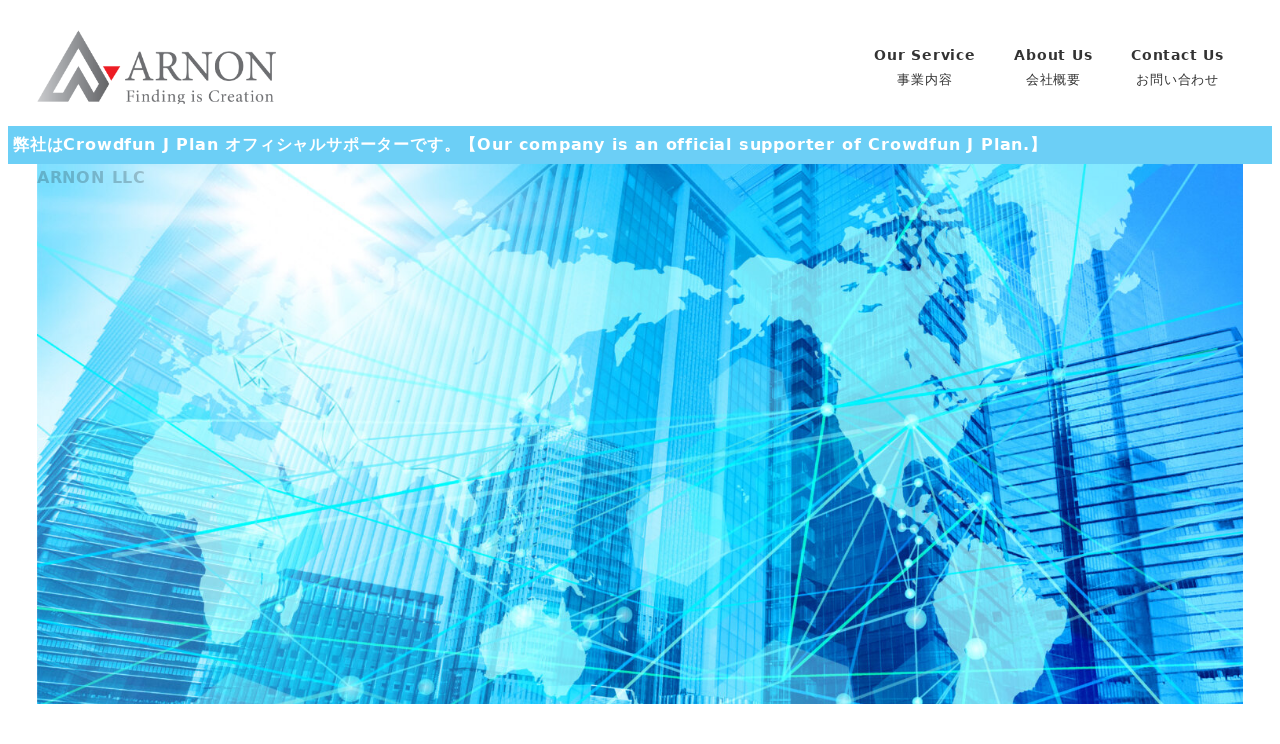

--- FILE ---
content_type: text/html; charset=UTF-8
request_url: https://arnon.co.jp/
body_size: 22442
content:
<!DOCTYPE html>
<html lang="ja" prefix="og: https://ogp.me/ns#" data-sticky-footer="true" data-scrolled="false">

<head>
			<meta charset="UTF-8">
		<meta name="viewport" content="width=device-width, initial-scale=1, minimum-scale=1, viewport-fit=cover">
				<meta property="og:title" content="ARNON LLC">
		<meta property="og:type" content="website">
		<meta property="og:url" content="https://arnon.co.jp/">
		<meta property="og:image" content="">
		<meta property="og:site_name" content="ARNON LLC">
		<meta property="og:description" content="新世界がここにある！グローバルなスタイルを手軽に。世界から直接あなたへ。">
		<meta property="og:locale" content="ja_JP">
				
<!-- Search Engine Optimization by Rank Math - https://rankmath.com/ -->
<title>クラウドファンジェープラン - Crowdfun J Plan</title>
<meta name="description" content="The new world is here! Global style made easy. From the"/>
<meta name="robots" content="follow, index, max-snippet:-1, max-video-preview:-1, max-image-preview:large"/>
<link rel="canonical" href="https://arnon.co.jp/" />
<meta property="og:locale" content="ja_JP" />
<meta property="og:type" content="website" />
<meta property="og:title" content="クラウドファンジェープラン - Crowdfun J Plan" />
<meta property="og:description" content="The new world is here! Global style made easy. From the" />
<meta property="og:url" content="https://arnon.co.jp/" />
<meta property="og:site_name" content="Crowdfun J Plan" />
<meta property="og:updated_time" content="2023-07-25T20:16:47+09:00" />
<meta property="article:published_time" content="2023-07-14T22:05:00+09:00" />
<meta property="article:modified_time" content="2023-07-25T20:16:47+09:00" />
<meta name="twitter:card" content="summary_large_image" />
<meta name="twitter:title" content="クラウドファンジェープラン - Crowdfun J Plan" />
<meta name="twitter:description" content="The new world is here! Global style made easy. From the" />
<meta name="twitter:label1" content="によって書かれた" />
<meta name="twitter:data1" content="ARNON" />
<meta name="twitter:label2" content="読む時間" />
<meta name="twitter:data2" content="1分" />
<script type="application/ld+json" class="rank-math-schema">{"@context":"https://schema.org","@graph":[{"@type":["Corporation","Organization"],"@id":"https://arnon.co.jp/#organization","name":"Crowdfun J Plan","url":"https://arnon.co.jp","logo":{"@type":"ImageObject","@id":"https://arnon.co.jp/#logo","url":"https://arnon.co.jp/wp-content/uploads/2023/03/logo.png","contentUrl":"https://arnon.co.jp/wp-content/uploads/2023/03/logo.png","caption":"Crowdfun J Plan","inLanguage":"ja","width":"1600","height":"500"}},{"@type":"WebSite","@id":"https://arnon.co.jp/#website","url":"https://arnon.co.jp","name":"Crowdfun J Plan","publisher":{"@id":"https://arnon.co.jp/#organization"},"inLanguage":"ja","potentialAction":{"@type":"SearchAction","target":"https://arnon.co.jp/?s={search_term_string}","query-input":"required name=search_term_string"}},{"@type":"ImageObject","@id":"https://arnon.co.jp/wp-content/uploads/2023/07/2408218L-1-scaled.jpg","url":"https://arnon.co.jp/wp-content/uploads/2023/07/2408218L-1-scaled.jpg","width":"200","height":"200","inLanguage":"ja"},{"@type":"WebPage","@id":"https://arnon.co.jp/#webpage","url":"https://arnon.co.jp/","name":"\u30af\u30e9\u30a6\u30c9\u30d5\u30a1\u30f3\u30b8\u30a7\u30fc\u30d7\u30e9\u30f3 - Crowdfun J Plan","datePublished":"2023-07-14T22:05:00+09:00","dateModified":"2023-07-25T20:16:47+09:00","about":{"@id":"https://arnon.co.jp/#organization"},"isPartOf":{"@id":"https://arnon.co.jp/#website"},"primaryImageOfPage":{"@id":"https://arnon.co.jp/wp-content/uploads/2023/07/2408218L-1-scaled.jpg"},"inLanguage":"ja"},{"@type":"Person","@id":"https://arnon.co.jp/#author","name":"ARNON","image":{"@type":"ImageObject","@id":"https://secure.gravatar.com/avatar/0ec1fe3714aab5c318591458c47468bc074100b3d3a30737c96245dac50ac4f3?s=96&amp;d=mm&amp;r=g","url":"https://secure.gravatar.com/avatar/0ec1fe3714aab5c318591458c47468bc074100b3d3a30737c96245dac50ac4f3?s=96&amp;d=mm&amp;r=g","caption":"ARNON","inLanguage":"ja"},"worksFor":{"@id":"https://arnon.co.jp/#organization"}},{"@type":"Article","headline":"\u30af\u30e9\u30a6\u30c9\u30d5\u30a1\u30f3\u30b8\u30a7\u30fc\u30d7\u30e9\u30f3 - Crowdfun J Plan","datePublished":"2023-07-14T22:05:00+09:00","dateModified":"2023-07-25T20:16:47+09:00","author":{"@id":"https://arnon.co.jp/#author","name":"ARNON"},"publisher":{"@id":"https://arnon.co.jp/#organization"},"description":"The new world is here! Global style made easy. From the","name":"\u30af\u30e9\u30a6\u30c9\u30d5\u30a1\u30f3\u30b8\u30a7\u30fc\u30d7\u30e9\u30f3 - Crowdfun J Plan","@id":"https://arnon.co.jp/#richSnippet","isPartOf":{"@id":"https://arnon.co.jp/#webpage"},"image":{"@id":"https://arnon.co.jp/wp-content/uploads/2023/07/2408218L-1-scaled.jpg"},"inLanguage":"ja","mainEntityOfPage":{"@id":"https://arnon.co.jp/#webpage"}}]}</script>
<!-- /Rank Math WordPress SEO プラグイン -->

<link rel="alternate" type="application/rss+xml" title="ARNON LLC &raquo; フィード" href="https://arnon.co.jp/feed/" />
<link rel="alternate" type="application/rss+xml" title="ARNON LLC &raquo; コメントフィード" href="https://arnon.co.jp/comments/feed/" />
		<link rel="profile" href="https://gmpg.org/xfn/11">
												<link rel="alternate" title="oEmbed (JSON)" type="application/json+oembed" href="https://arnon.co.jp/wp-json/oembed/1.0/embed?url=https%3A%2F%2Farnon.co.jp%2F" />
<link rel="alternate" title="oEmbed (XML)" type="text/xml+oembed" href="https://arnon.co.jp/wp-json/oembed/1.0/embed?url=https%3A%2F%2Farnon.co.jp%2F&#038;format=xml" />
<style id='wp-img-auto-sizes-contain-inline-css' type='text/css'>
img:is([sizes=auto i],[sizes^="auto," i]){contain-intrinsic-size:3000px 1500px}
/*# sourceURL=wp-img-auto-sizes-contain-inline-css */
</style>
<link rel='stylesheet' id='wp-like-me-box-css' href='https://arnon.co.jp/wp-content/themes/snow-monkey/vendor/inc2734/wp-like-me-box/src/assets/css/wp-like-me-box.css?ver=1699172237' type='text/css' media='all' />
<link rel='stylesheet' id='slick-carousel-css' href='https://arnon.co.jp/wp-content/themes/snow-monkey/vendor/inc2734/wp-awesome-widgets/src/assets/packages/slick-carousel/slick/slick.css?ver=1699172237' type='text/css' media='all' />
<link rel='stylesheet' id='slick-carousel-theme-css' href='https://arnon.co.jp/wp-content/themes/snow-monkey/vendor/inc2734/wp-awesome-widgets/src/assets/packages/slick-carousel/slick/slick-theme.css?ver=1699172237' type='text/css' media='all' />
<link rel='stylesheet' id='wp-awesome-widgets-css' href='https://arnon.co.jp/wp-content/themes/snow-monkey/vendor/inc2734/wp-awesome-widgets/src/assets/css/app.css?ver=1699172237' type='text/css' media='all' />
<link rel='stylesheet' id='wp-share-buttons-css' href='https://arnon.co.jp/wp-content/themes/snow-monkey/vendor/inc2734/wp-share-buttons/src/assets/css/wp-share-buttons.css?ver=1699172237' type='text/css' media='all' />
<link rel='stylesheet' id='wp-pure-css-gallery-css' href='https://arnon.co.jp/wp-content/themes/snow-monkey/vendor/inc2734/wp-pure-css-gallery/src/assets/css/wp-pure-css-gallery.css?ver=1699172237' type='text/css' media='all' />
<style id='wp-block-library-inline-css' type='text/css'>
:root{--wp-block-synced-color:#7a00df;--wp-block-synced-color--rgb:122,0,223;--wp-bound-block-color:var(--wp-block-synced-color);--wp-editor-canvas-background:#ddd;--wp-admin-theme-color:#007cba;--wp-admin-theme-color--rgb:0,124,186;--wp-admin-theme-color-darker-10:#006ba1;--wp-admin-theme-color-darker-10--rgb:0,107,160.5;--wp-admin-theme-color-darker-20:#005a87;--wp-admin-theme-color-darker-20--rgb:0,90,135;--wp-admin-border-width-focus:2px}@media (min-resolution:192dpi){:root{--wp-admin-border-width-focus:1.5px}}.wp-element-button{cursor:pointer}:root .has-very-light-gray-background-color{background-color:#eee}:root .has-very-dark-gray-background-color{background-color:#313131}:root .has-very-light-gray-color{color:#eee}:root .has-very-dark-gray-color{color:#313131}:root .has-vivid-green-cyan-to-vivid-cyan-blue-gradient-background{background:linear-gradient(135deg,#00d084,#0693e3)}:root .has-purple-crush-gradient-background{background:linear-gradient(135deg,#34e2e4,#4721fb 50%,#ab1dfe)}:root .has-hazy-dawn-gradient-background{background:linear-gradient(135deg,#faaca8,#dad0ec)}:root .has-subdued-olive-gradient-background{background:linear-gradient(135deg,#fafae1,#67a671)}:root .has-atomic-cream-gradient-background{background:linear-gradient(135deg,#fdd79a,#004a59)}:root .has-nightshade-gradient-background{background:linear-gradient(135deg,#330968,#31cdcf)}:root .has-midnight-gradient-background{background:linear-gradient(135deg,#020381,#2874fc)}:root{--wp--preset--font-size--normal:16px;--wp--preset--font-size--huge:42px}.has-regular-font-size{font-size:1em}.has-larger-font-size{font-size:2.625em}.has-normal-font-size{font-size:var(--wp--preset--font-size--normal)}.has-huge-font-size{font-size:var(--wp--preset--font-size--huge)}.has-text-align-center{text-align:center}.has-text-align-left{text-align:left}.has-text-align-right{text-align:right}.has-fit-text{white-space:nowrap!important}#end-resizable-editor-section{display:none}.aligncenter{clear:both}.items-justified-left{justify-content:flex-start}.items-justified-center{justify-content:center}.items-justified-right{justify-content:flex-end}.items-justified-space-between{justify-content:space-between}.screen-reader-text{border:0;clip-path:inset(50%);height:1px;margin:-1px;overflow:hidden;padding:0;position:absolute;width:1px;word-wrap:normal!important}.screen-reader-text:focus{background-color:#ddd;clip-path:none;color:#444;display:block;font-size:1em;height:auto;left:5px;line-height:normal;padding:15px 23px 14px;text-decoration:none;top:5px;width:auto;z-index:100000}html :where(.has-border-color){border-style:solid}html :where([style*=border-top-color]){border-top-style:solid}html :where([style*=border-right-color]){border-right-style:solid}html :where([style*=border-bottom-color]){border-bottom-style:solid}html :where([style*=border-left-color]){border-left-style:solid}html :where([style*=border-width]){border-style:solid}html :where([style*=border-top-width]){border-top-style:solid}html :where([style*=border-right-width]){border-right-style:solid}html :where([style*=border-bottom-width]){border-bottom-style:solid}html :where([style*=border-left-width]){border-left-style:solid}html :where(img[class*=wp-image-]){height:auto;max-width:100%}:where(figure){margin:0 0 1em}html :where(.is-position-sticky){--wp-admin--admin-bar--position-offset:var(--wp-admin--admin-bar--height,0px)}@media screen and (max-width:600px){html :where(.is-position-sticky){--wp-admin--admin-bar--position-offset:0px}}

/*# sourceURL=wp-block-library-inline-css */
</style><style id='wp-block-button-inline-css' type='text/css'>
.wp-block-button__link{align-content:center;box-sizing:border-box;cursor:pointer;display:inline-block;height:100%;text-align:center;word-break:break-word}.wp-block-button__link.aligncenter{text-align:center}.wp-block-button__link.alignright{text-align:right}:where(.wp-block-button__link){border-radius:9999px;box-shadow:none;padding:calc(.667em + 2px) calc(1.333em + 2px);text-decoration:none}.wp-block-button[style*=text-decoration] .wp-block-button__link{text-decoration:inherit}.wp-block-buttons>.wp-block-button.has-custom-width{max-width:none}.wp-block-buttons>.wp-block-button.has-custom-width .wp-block-button__link{width:100%}.wp-block-buttons>.wp-block-button.has-custom-font-size .wp-block-button__link{font-size:inherit}.wp-block-buttons>.wp-block-button.wp-block-button__width-25{width:calc(25% - var(--wp--style--block-gap, .5em)*.75)}.wp-block-buttons>.wp-block-button.wp-block-button__width-50{width:calc(50% - var(--wp--style--block-gap, .5em)*.5)}.wp-block-buttons>.wp-block-button.wp-block-button__width-75{width:calc(75% - var(--wp--style--block-gap, .5em)*.25)}.wp-block-buttons>.wp-block-button.wp-block-button__width-100{flex-basis:100%;width:100%}.wp-block-buttons.is-vertical>.wp-block-button.wp-block-button__width-25{width:25%}.wp-block-buttons.is-vertical>.wp-block-button.wp-block-button__width-50{width:50%}.wp-block-buttons.is-vertical>.wp-block-button.wp-block-button__width-75{width:75%}.wp-block-button.is-style-squared,.wp-block-button__link.wp-block-button.is-style-squared{border-radius:0}.wp-block-button.no-border-radius,.wp-block-button__link.no-border-radius{border-radius:0!important}:root :where(.wp-block-button .wp-block-button__link.is-style-outline),:root :where(.wp-block-button.is-style-outline>.wp-block-button__link){border:2px solid;padding:.667em 1.333em}:root :where(.wp-block-button .wp-block-button__link.is-style-outline:not(.has-text-color)),:root :where(.wp-block-button.is-style-outline>.wp-block-button__link:not(.has-text-color)){color:currentColor}:root :where(.wp-block-button .wp-block-button__link.is-style-outline:not(.has-background)),:root :where(.wp-block-button.is-style-outline>.wp-block-button__link:not(.has-background)){background-color:initial;background-image:none}
/*# sourceURL=https://arnon.co.jp/wp-includes/blocks/button/style.min.css */
</style>
<style id='wp-block-heading-inline-css' type='text/css'>
h1:where(.wp-block-heading).has-background,h2:where(.wp-block-heading).has-background,h3:where(.wp-block-heading).has-background,h4:where(.wp-block-heading).has-background,h5:where(.wp-block-heading).has-background,h6:where(.wp-block-heading).has-background{padding:1.25em 2.375em}h1.has-text-align-left[style*=writing-mode]:where([style*=vertical-lr]),h1.has-text-align-right[style*=writing-mode]:where([style*=vertical-rl]),h2.has-text-align-left[style*=writing-mode]:where([style*=vertical-lr]),h2.has-text-align-right[style*=writing-mode]:where([style*=vertical-rl]),h3.has-text-align-left[style*=writing-mode]:where([style*=vertical-lr]),h3.has-text-align-right[style*=writing-mode]:where([style*=vertical-rl]),h4.has-text-align-left[style*=writing-mode]:where([style*=vertical-lr]),h4.has-text-align-right[style*=writing-mode]:where([style*=vertical-rl]),h5.has-text-align-left[style*=writing-mode]:where([style*=vertical-lr]),h5.has-text-align-right[style*=writing-mode]:where([style*=vertical-rl]),h6.has-text-align-left[style*=writing-mode]:where([style*=vertical-lr]),h6.has-text-align-right[style*=writing-mode]:where([style*=vertical-rl]){rotate:180deg}
/*# sourceURL=https://arnon.co.jp/wp-includes/blocks/heading/style.min.css */
</style>
<style id='wp-block-image-inline-css' type='text/css'>
.wp-block-image>a,.wp-block-image>figure>a{display:inline-block}.wp-block-image img{box-sizing:border-box;height:auto;max-width:100%;vertical-align:bottom}@media not (prefers-reduced-motion){.wp-block-image img.hide{visibility:hidden}.wp-block-image img.show{animation:show-content-image .4s}}.wp-block-image[style*=border-radius] img,.wp-block-image[style*=border-radius]>a{border-radius:inherit}.wp-block-image.has-custom-border img{box-sizing:border-box}.wp-block-image.aligncenter{text-align:center}.wp-block-image.alignfull>a,.wp-block-image.alignwide>a{width:100%}.wp-block-image.alignfull img,.wp-block-image.alignwide img{height:auto;width:100%}.wp-block-image .aligncenter,.wp-block-image .alignleft,.wp-block-image .alignright,.wp-block-image.aligncenter,.wp-block-image.alignleft,.wp-block-image.alignright{display:table}.wp-block-image .aligncenter>figcaption,.wp-block-image .alignleft>figcaption,.wp-block-image .alignright>figcaption,.wp-block-image.aligncenter>figcaption,.wp-block-image.alignleft>figcaption,.wp-block-image.alignright>figcaption{caption-side:bottom;display:table-caption}.wp-block-image .alignleft{float:left;margin:.5em 1em .5em 0}.wp-block-image .alignright{float:right;margin:.5em 0 .5em 1em}.wp-block-image .aligncenter{margin-left:auto;margin-right:auto}.wp-block-image :where(figcaption){margin-bottom:1em;margin-top:.5em}.wp-block-image.is-style-circle-mask img{border-radius:9999px}@supports ((-webkit-mask-image:none) or (mask-image:none)) or (-webkit-mask-image:none){.wp-block-image.is-style-circle-mask img{border-radius:0;-webkit-mask-image:url('data:image/svg+xml;utf8,<svg viewBox="0 0 100 100" xmlns="http://www.w3.org/2000/svg"><circle cx="50" cy="50" r="50"/></svg>');mask-image:url('data:image/svg+xml;utf8,<svg viewBox="0 0 100 100" xmlns="http://www.w3.org/2000/svg"><circle cx="50" cy="50" r="50"/></svg>');mask-mode:alpha;-webkit-mask-position:center;mask-position:center;-webkit-mask-repeat:no-repeat;mask-repeat:no-repeat;-webkit-mask-size:contain;mask-size:contain}}:root :where(.wp-block-image.is-style-rounded img,.wp-block-image .is-style-rounded img){border-radius:9999px}.wp-block-image figure{margin:0}.wp-lightbox-container{display:flex;flex-direction:column;position:relative}.wp-lightbox-container img{cursor:zoom-in}.wp-lightbox-container img:hover+button{opacity:1}.wp-lightbox-container button{align-items:center;backdrop-filter:blur(16px) saturate(180%);background-color:#5a5a5a40;border:none;border-radius:4px;cursor:zoom-in;display:flex;height:20px;justify-content:center;opacity:0;padding:0;position:absolute;right:16px;text-align:center;top:16px;width:20px;z-index:100}@media not (prefers-reduced-motion){.wp-lightbox-container button{transition:opacity .2s ease}}.wp-lightbox-container button:focus-visible{outline:3px auto #5a5a5a40;outline:3px auto -webkit-focus-ring-color;outline-offset:3px}.wp-lightbox-container button:hover{cursor:pointer;opacity:1}.wp-lightbox-container button:focus{opacity:1}.wp-lightbox-container button:focus,.wp-lightbox-container button:hover,.wp-lightbox-container button:not(:hover):not(:active):not(.has-background){background-color:#5a5a5a40;border:none}.wp-lightbox-overlay{box-sizing:border-box;cursor:zoom-out;height:100vh;left:0;overflow:hidden;position:fixed;top:0;visibility:hidden;width:100%;z-index:100000}.wp-lightbox-overlay .close-button{align-items:center;cursor:pointer;display:flex;justify-content:center;min-height:40px;min-width:40px;padding:0;position:absolute;right:calc(env(safe-area-inset-right) + 16px);top:calc(env(safe-area-inset-top) + 16px);z-index:5000000}.wp-lightbox-overlay .close-button:focus,.wp-lightbox-overlay .close-button:hover,.wp-lightbox-overlay .close-button:not(:hover):not(:active):not(.has-background){background:none;border:none}.wp-lightbox-overlay .lightbox-image-container{height:var(--wp--lightbox-container-height);left:50%;overflow:hidden;position:absolute;top:50%;transform:translate(-50%,-50%);transform-origin:top left;width:var(--wp--lightbox-container-width);z-index:9999999999}.wp-lightbox-overlay .wp-block-image{align-items:center;box-sizing:border-box;display:flex;height:100%;justify-content:center;margin:0;position:relative;transform-origin:0 0;width:100%;z-index:3000000}.wp-lightbox-overlay .wp-block-image img{height:var(--wp--lightbox-image-height);min-height:var(--wp--lightbox-image-height);min-width:var(--wp--lightbox-image-width);width:var(--wp--lightbox-image-width)}.wp-lightbox-overlay .wp-block-image figcaption{display:none}.wp-lightbox-overlay button{background:none;border:none}.wp-lightbox-overlay .scrim{background-color:#fff;height:100%;opacity:.9;position:absolute;width:100%;z-index:2000000}.wp-lightbox-overlay.active{visibility:visible}@media not (prefers-reduced-motion){.wp-lightbox-overlay.active{animation:turn-on-visibility .25s both}.wp-lightbox-overlay.active img{animation:turn-on-visibility .35s both}.wp-lightbox-overlay.show-closing-animation:not(.active){animation:turn-off-visibility .35s both}.wp-lightbox-overlay.show-closing-animation:not(.active) img{animation:turn-off-visibility .25s both}.wp-lightbox-overlay.zoom.active{animation:none;opacity:1;visibility:visible}.wp-lightbox-overlay.zoom.active .lightbox-image-container{animation:lightbox-zoom-in .4s}.wp-lightbox-overlay.zoom.active .lightbox-image-container img{animation:none}.wp-lightbox-overlay.zoom.active .scrim{animation:turn-on-visibility .4s forwards}.wp-lightbox-overlay.zoom.show-closing-animation:not(.active){animation:none}.wp-lightbox-overlay.zoom.show-closing-animation:not(.active) .lightbox-image-container{animation:lightbox-zoom-out .4s}.wp-lightbox-overlay.zoom.show-closing-animation:not(.active) .lightbox-image-container img{animation:none}.wp-lightbox-overlay.zoom.show-closing-animation:not(.active) .scrim{animation:turn-off-visibility .4s forwards}}@keyframes show-content-image{0%{visibility:hidden}99%{visibility:hidden}to{visibility:visible}}@keyframes turn-on-visibility{0%{opacity:0}to{opacity:1}}@keyframes turn-off-visibility{0%{opacity:1;visibility:visible}99%{opacity:0;visibility:visible}to{opacity:0;visibility:hidden}}@keyframes lightbox-zoom-in{0%{transform:translate(calc((-100vw + var(--wp--lightbox-scrollbar-width))/2 + var(--wp--lightbox-initial-left-position)),calc(-50vh + var(--wp--lightbox-initial-top-position))) scale(var(--wp--lightbox-scale))}to{transform:translate(-50%,-50%) scale(1)}}@keyframes lightbox-zoom-out{0%{transform:translate(-50%,-50%) scale(1);visibility:visible}99%{visibility:visible}to{transform:translate(calc((-100vw + var(--wp--lightbox-scrollbar-width))/2 + var(--wp--lightbox-initial-left-position)),calc(-50vh + var(--wp--lightbox-initial-top-position))) scale(var(--wp--lightbox-scale));visibility:hidden}}
/*# sourceURL=https://arnon.co.jp/wp-includes/blocks/image/style.min.css */
</style>
<style id='wp-block-buttons-inline-css' type='text/css'>
.wp-block-buttons{box-sizing:border-box}.wp-block-buttons.is-vertical{flex-direction:column}.wp-block-buttons.is-vertical>.wp-block-button:last-child{margin-bottom:0}.wp-block-buttons>.wp-block-button{display:inline-block;margin:0}.wp-block-buttons.is-content-justification-left{justify-content:flex-start}.wp-block-buttons.is-content-justification-left.is-vertical{align-items:flex-start}.wp-block-buttons.is-content-justification-center{justify-content:center}.wp-block-buttons.is-content-justification-center.is-vertical{align-items:center}.wp-block-buttons.is-content-justification-right{justify-content:flex-end}.wp-block-buttons.is-content-justification-right.is-vertical{align-items:flex-end}.wp-block-buttons.is-content-justification-space-between{justify-content:space-between}.wp-block-buttons.aligncenter{text-align:center}.wp-block-buttons:not(.is-content-justification-space-between,.is-content-justification-right,.is-content-justification-left,.is-content-justification-center) .wp-block-button.aligncenter{margin-left:auto;margin-right:auto;width:100%}.wp-block-buttons[style*=text-decoration] .wp-block-button,.wp-block-buttons[style*=text-decoration] .wp-block-button__link{text-decoration:inherit}.wp-block-buttons.has-custom-font-size .wp-block-button__link{font-size:inherit}.wp-block-buttons .wp-block-button__link{width:100%}.wp-block-button.aligncenter{text-align:center}
/*# sourceURL=https://arnon.co.jp/wp-includes/blocks/buttons/style.min.css */
</style>
<style id='wp-block-paragraph-inline-css' type='text/css'>
.is-small-text{font-size:.875em}.is-regular-text{font-size:1em}.is-large-text{font-size:2.25em}.is-larger-text{font-size:3em}.has-drop-cap:not(:focus):first-letter{float:left;font-size:8.4em;font-style:normal;font-weight:100;line-height:.68;margin:.05em .1em 0 0;text-transform:uppercase}body.rtl .has-drop-cap:not(:focus):first-letter{float:none;margin-left:.1em}p.has-drop-cap.has-background{overflow:hidden}:root :where(p.has-background){padding:1.25em 2.375em}:where(p.has-text-color:not(.has-link-color)) a{color:inherit}p.has-text-align-left[style*="writing-mode:vertical-lr"],p.has-text-align-right[style*="writing-mode:vertical-rl"]{rotate:180deg}
/*# sourceURL=https://arnon.co.jp/wp-includes/blocks/paragraph/style.min.css */
</style>
<style id='wp-block-spacer-inline-css' type='text/css'>
.wp-block-spacer{clear:both}
/*# sourceURL=https://arnon.co.jp/wp-includes/blocks/spacer/style.min.css */
</style>
<style id='snow-monkey-blocks-media-text-style-inline-css' type='text/css'>
.smb-media-text{--smb-media-text--background-color:#0000;--smb-media-text--background-image:initial;--smb-media-text--color:inherit;--smb-media-text--gap:var(--_margin1);--smb-media-text--image-position-x:50%;--smb-media-text--image-position-y:50%;--smb-media-text--content-padding:0px;--smb-media-text--direction:column;--smb-media-text--style--border--border-color:var(--_lighter-color-gray);background-color:var(--smb-media-text--background-color);background-image:var(--smb-media-text--background-image);color:var(--smb-media-text--color);gap:0!important;overflow:hidden}.smb-media-text.is-style-border{border:1px solid var(--smb-media-text--style--border--border-color)}.smb-media-text--has-background,.smb-media-text.is-style-border{--smb-media-text--gap:0px;--smb-media-text--content-padding:var(--_padding1)}.smb-media-text--has-background .smb-media-text__caption,.smb-media-text.is-style-border .smb-media-text__caption{margin-bottom:var(--_margin-2);padding-inline:var(--smb-media-text--content-padding)}.smb-media-text>.c-row{flex-direction:var(--smb-media-text--direction)}.smb-media-text.smb-media-text--mobile-text>.c-row,.smb-media-text.smb-media-text--mobile-text>.c-row--reverse,.smb-media-text:where(:not(.smb-media-text--mobile-text):not(.smb-media-text--mobile-text))>.c-row{--smb-media-text--direction:column}.smb-media-text.smb-media-text--mobile-text>.c-row .smb-media-text__contents-wrapper,.smb-media-text.smb-media-text--mobile-text>.c-row--reverse .smb-media-text__contents-wrapper,.smb-media-text:where(:not(.smb-media-text--mobile-text):not(.smb-media-text--mobile-text))>.c-row .smb-media-text__contents-wrapper{margin:0 0 var(--smb-media-text--gap)}.smb-media-text.smb-media-text--mobile-image>.c-row,.smb-media-text.smb-media-text--mobile-image>.c-row--reverse,.smb-media-text:where(:not(.smb-media-text--mobile-text):not(.smb-media-text--mobile-text))>.c-row--reverse{--smb-media-text--direction:column-reverse}.smb-media-text.smb-media-text--mobile-image>.c-row .smb-media-text__contents-wrapper,.smb-media-text.smb-media-text--mobile-image>.c-row--reverse .smb-media-text__contents-wrapper,.smb-media-text:where(:not(.smb-media-text--mobile-text):not(.smb-media-text--mobile-text))>.c-row--reverse .smb-media-text__contents-wrapper{margin:var(--smb-media-text--gap) 0 0}.smb-media-text--gutter-s{--smb-media-text--gap:var(--_margin-1)}.smb-media-text--gutter-m{--smb-media-text--gap:var(--_margin1)}.smb-media-text--gutter-l{--smb-media-text--gap:var(--_margin2)}.smb-media-text__title{--_font-size-level:4;font-size:var(--_fluid-font-size);line-height:var(--_line-height)}.smb-media-text .block-editor-rich-text+.smb-media-text__body,.smb-media-text__title+.smb-media-text__body{margin-top:var(--_margin1)}.smb-media-text__figure>img,.smb-media-text__figure>video{height:auto;width:100%}.smb-media-text__figure--fill{height:100%;min-height:250px;position:relative}.smb-media-text__figure--fill img{height:100%;object-fit:cover;object-position:var(--smb-media-text--image-position-x) var(--smb-media-text--image-position-y);position:absolute;width:100%}.smb-media-text__caption{margin-top:var(--_margin-2);--_font-size-level:-1;font-size:var(--_font-size);line-height:var(--_line-height)}.smb-media-text__contents-wrapper{padding:var(--smb-media-text--content-padding)}:where(.smb-media-text__body.is-layout-constrained>*){--wp--style--global--content-size:100%;--wp--style--global--wide-size:100%}@media(min-width:640px){.smb-media-text[data-sm-split-point=md].is-style-border .smb-media-text__caption,.smb-media-text[data-sm-split-point=md].smb-media-text--has-background .smb-media-text__caption{padding-inline:initial}.smb-media-text[data-sm-split-point=md].is-style-border .c-row--reverse .smb-media-text__caption,.smb-media-text[data-sm-split-point=md].smb-media-text--has-background .c-row--reverse .smb-media-text__caption{margin-inline:var(--_margin-2)}.smb-media-text[data-sm-split-point=md]>.c-row{--smb-media-text--direction:row}.smb-media-text[data-sm-split-point=md]>.c-row .smb-media-text__contents-wrapper{margin:0 var(--smb-media-text--gap) 0 0}.smb-media-text[data-sm-split-point=md]>.c-row--reverse{--smb-media-text--direction:row-reverse}.smb-media-text[data-sm-split-point=md]>.c-row--reverse .smb-media-text__contents-wrapper{margin:0 0 0 var(--smb-media-text--gap)}}@media(min-width:1024px){.smb-media-text[data-sm-split-point=lg].is-style-border .smb-media-text__caption,.smb-media-text[data-sm-split-point=lg].smb-media-text--has-background .smb-media-text__caption{padding-inline:initial}.smb-media-text[data-sm-split-point=lg].is-style-border .c-row--reverse .smb-media-text__caption,.smb-media-text[data-sm-split-point=lg].smb-media-text--has-background .c-row--reverse .smb-media-text__caption{margin-inline:var(--_margin-2)}.smb-media-text[data-sm-split-point=lg]>.c-row{--smb-media-text--direction:row}.smb-media-text[data-sm-split-point=lg]>.c-row .smb-media-text__contents-wrapper{margin:0 var(--smb-media-text--gap) 0 0}.smb-media-text[data-sm-split-point=lg]>.c-row--reverse{--smb-media-text--direction:row-reverse}.smb-media-text[data-sm-split-point=lg]>.c-row--reverse .smb-media-text__contents-wrapper{margin:0 0 0 var(--smb-media-text--gap)}}

/*# sourceURL=https://arnon.co.jp/wp-content/plugins/snow-monkey-blocks/dist/blocks/media-text/style-index.css */
</style>
<style id='snow-monkey-blocks-section-style-inline-css' type='text/css'>
.smb-section{--smb-section--color:currentColor;--smb-section--min-height:0px;--smb-section--padding:var(--_padding3);--smb-section--subtitle-color:inherit;--smb-section--contents-wrapper-width:auto;--smb-section--background-color:#0000;--smb-section--background-image:initial;--smb-section--background-transform:initial;--smb-section--background-top:0;--smb-section--background-right:0;--smb-section--background-bottom:0;--smb-section--background-left:0;--smb-section--background-texture-image:initial;--smb-section--background-texture-opacity:1;--smb-section--fixed-background-color:#0000;--smb-section--fixed-background-image:initial;--smb-section--fixed-background-texture-image:initial;--smb-section--fixed-background-texture-opacity:1;--smb-section--dividers-top:0%;--smb-section--dividers-bottom:0%;--smb-section--top-divider-level:0px;--smb-section--bottom-divider-level:0px;--smb-section--background-text-color:inherit;--smb-section--background-text-opacity:0.2;--smb-section--background-text-font-size:inherit;--smb-section--background-text-line-height:inherit;--smb-section--background-text-top:initial;--smb-section--background-text-right:initial;--smb-section--background-text-bottom:initial;--smb-section--background-text-left:initial;align-items:center;color:var(--smb-section--color);display:flex;min-height:var(--smb-section--min-height);padding:var(--smb-section--padding) 0;position:relative}.smb-section__background-text,.smb-section__fixed-background{bottom:0;left:0;position:absolute;right:0;top:0}.smb-section__background__texture,.smb-section__fixed-background__texture{bottom:0;left:0;mix-blend-mode:multiply;position:absolute;right:0;top:0}.smb-section__background{background-color:var(--smb-section--background-color);background-image:var(--smb-section--background-image);bottom:var(--smb-section--background-bottom);left:var(--smb-section--background-left);position:absolute;right:var(--smb-section--background-right);top:var(--smb-section--background-top);transform:var(--smb-section--background-transform)}.smb-section__background__texture{background-image:var(--smb-section--background-texture-image);opacity:var(--smb-section--background-texture-opacity)}.smb-section__fixed-background{background-color:var(--smb-section--fixed-background-color);background-image:var(--smb-section--fixed-background-image);padding-bottom:var(--smb-section--bottom-divider-level);padding-top:var(--smb-section--top-divider-level)}.smb-section__fixed-background__texture{background-image:var(--smb-section--fixed-background-texture-image);opacity:var(--smb-section--fixed-background-texture-opacity)}.smb-section__background-text{height:100%;overflow:hidden;position:relative}.smb-section__background-text__text{bottom:var(--smb-section--background-text-bottom);color:var(--smb-section--background-text-color);font-size:var(--smb-section--background-text-font-size);font-weight:700;left:var(--smb-section--background-text-left);line-height:var(--smb-section--background-text-line-height);max-width:100%;opacity:var(--smb-section--background-text-opacity);position:absolute;right:var(--smb-section--background-text-right);top:var(--smb-section--background-text-top)}.smb-section__dividers{bottom:var(--smb-section--dividers-bottom);left:0;overflow:hidden;position:absolute;right:0;top:var(--smb-section--dividers-top)}.smb-section__divider{font-size:0;left:-1px;line-height:1;position:absolute;right:-1px}.smb-section__divider svg{height:auto;left:0;max-height:100px;position:absolute;right:0;width:100%}.smb-section__divider--top{top:-1px}.smb-section__divider--top svg{top:0;transform:rotate(180deg)}.smb-section__divider--bottom{bottom:-1px}.smb-section__divider--bottom svg{bottom:0}.smb-section__divider--triangle svg{margin:0 auto;max-width:200px}.smb-section__inner{align-items:center;display:flex;flex:1 1 auto;flex-wrap:wrap;max-width:100%;position:relative}.smb-section__inner>.c-container{position:relative}.smb-section__inner>.c-container.alignfull,.smb-section__inner>.c-container.alignwide{flex-grow:1}.smb-section__inner>.c-container.alignwide{max-width:var(--wp--style--global--wide-size)}.smb-section__inner[class*=is-content-justification-]>.c-container{display:flex}.smb-section__inner[class*=is-content-justification-]>.c-container>.smb-section__contents-wrapper{margin-left:0;margin-right:0}.smb-section__inner.is-content-justification-left>.c-container{justify-content:flex-start}.smb-section__inner.is-content-justification-center>.c-container{justify-content:center}.smb-section__inner.is-content-justification-right>.c-container{justify-content:flex-end}.smb-section__contents-wrapper{margin-left:auto;margin-right:auto;max-width:min(100%,var(--smb-section--contents-wrapper-width));width:auto}.smb-section__contents-wrapper>*+*{margin-top:var(--_margin2)}.smb-section__contents-wrapper--center>.smb-section__header,.smb-section__contents-wrapper--center>.smb-section__header .c-container,.smb-section__contents-wrapper--left>.smb-section__header,.smb-section__contents-wrapper--left>.smb-section__header .c-container,.smb-section__contents-wrapper--right>.smb-section__header,.smb-section__contents-wrapper--right>.smb-section__header .c-container{text-align:inherit}.smb-section__contents-wrapper--left>.smb-section__header .smb-section__lede-wrapper,.smb-section__contents-wrapper--right>.smb-section__header .smb-section__lede-wrapper{display:block}.smb-section__contents-wrapper--left{text-align:left}.smb-section__contents-wrapper--center{text-align:center}.smb-section__contents-wrapper--right{text-align:right}.smb-section__header,.smb-section__subtitle,.smb-section__title{text-align:center}.smb-section__header>*,.smb-section__header>.c-container>*{margin-bottom:0;margin-top:0;text-align:inherit}.smb-section__header>*+*,.smb-section__header>.c-container>*+*{margin-top:var(--_margin-2)}.smb-section__header>*+.smb-section__lede,.smb-section__header>*+.smb-section__lede-wrapper{margin-top:var(--_margin1)}.smb-section__subtitle{color:var(--smb-section--subtitle-color);--_font-size-level:-2;font-size:var(--_font-size);font-weight:700;line-height:var(--_line-height)}.smb-section__title{--_font-size-level:4;font-size:var(--_fluid-font-size);line-height:var(--_line-height)}.smb-section__lede-wrapper{display:flex;justify-content:center}.smb-section__lede{--_font-size-level:-1;font-size:var(--_font-size);line-height:var(--_line-height)}.smb-section__body{max-width:100%}.smb-section [data-is-text-align=left]{text-align:left}.smb-section--left>.smb-section__inner>.c-container>.smb-section__lede-wrapper,.smb-section--right>.smb-section__inner>.c-container>.smb-section__lede-wrapper{display:block}.smb-section--left>.smb-section__inner>.c-container>.smb-section__body,.smb-section--left>.smb-section__inner>.c-container>.smb-section__lede-wrapper>.smb-section__lede,.smb-section--left>.smb-section__inner>.c-container>.smb-section__subtitle,.smb-section--left>.smb-section__inner>.c-container>.smb-section__title{text-align:left}.smb-section--center>.smb-section__inner>.c-container>.smb-section__body,.smb-section--center>.smb-section__inner>.c-container>.smb-section__subtitle,.smb-section--center>.smb-section__inner>.c-container>.smb-section__title{text-align:center}.smb-section--right>.smb-section__inner>.c-container>.smb-section__body,.smb-section--right>.smb-section__inner>.c-container>.smb-section__lede-wrapper>.smb-section__lede,.smb-section--right>.smb-section__inner>.c-container>.smb-section__subtitle,.smb-section--right>.smb-section__inner>.c-container>.smb-section__title{text-align:right}.smb-section--wide{--smb-section--min-height:75vh}.smb-section--full{--smb-section--min-height:100vh}.smb-section--top-divider-no-overlay>.smb-section__inner{padding-top:max(var(--smb-section--top-divider-level),var(--smb-section--top-divider-level)*-1)}.smb-section--bottom-divider-no-overlay>.smb-section__inner{padding-bottom:max(var(--smb-section--bottom-divider-level),var(--smb-section--bottom-divider-level)*-1)}.smb-section.is-content-justification-center>.smb-section__inner>.c-container,.smb-section.is-content-justification-left>.smb-section__inner>.c-container,.smb-section.is-content-justification-right>.smb-section__inner>.c-container{display:flex;flex-wrap:wrap}.smb-section.is-content-justification-center>.smb-section__inner>.c-container>.smb-section__body,.smb-section.is-content-justification-center>.smb-section__inner>.c-container>.smb-section__lede-wrapper,.smb-section.is-content-justification-center>.smb-section__inner>.c-container>.smb-section__subtitle,.smb-section.is-content-justification-center>.smb-section__inner>.c-container>.smb-section__title,.smb-section.is-content-justification-left>.smb-section__inner>.c-container>.smb-section__body,.smb-section.is-content-justification-left>.smb-section__inner>.c-container>.smb-section__lede-wrapper,.smb-section.is-content-justification-left>.smb-section__inner>.c-container>.smb-section__subtitle,.smb-section.is-content-justification-left>.smb-section__inner>.c-container>.smb-section__title,.smb-section.is-content-justification-right>.smb-section__inner>.c-container>.smb-section__body,.smb-section.is-content-justification-right>.smb-section__inner>.c-container>.smb-section__lede-wrapper,.smb-section.is-content-justification-right>.smb-section__inner>.c-container>.smb-section__subtitle,.smb-section.is-content-justification-right>.smb-section__inner>.c-container>.smb-section__title{flex:1 1 100%}.smb-section.is-content-justification-center>.smb-section__inner>.c-container>.smb-section__contents-wrapper,.smb-section.is-content-justification-left>.smb-section__inner>.c-container>.smb-section__contents-wrapper,.smb-section.is-content-justification-right>.smb-section__inner>.c-container>.smb-section__contents-wrapper{margin-left:0;margin-right:0}.smb-section.is-content-justification-left>.smb-section__inner>.c-container{justify-content:flex-start}.smb-section.is-content-justification-center>.smb-section__inner>.c-container{justify-content:center}.smb-section.is-content-justification-right>.smb-section__inner>.c-container{justify-content:flex-end}.smb-section.is-items-alignment-top{align-items:flex-start}.smb-section.is-items-alignment-center{align-items:center}.smb-section.is-items-alignment-bottom{align-items:flex-end}:where(.smb-section__body.is-layout-constrained>*){--wp--style--global--content-size:100%;--wp--style--global--wide-size:100%}

/*# sourceURL=https://arnon.co.jp/wp-content/plugins/snow-monkey-blocks/dist/blocks/section/style-index.css */
</style>
<style id='snow-monkey-blocks-section-with-bgimage-style-inline-css' type='text/css'>
.smb-section-with-bgimage{--smb-section-with-bgimage--mask-color:var(--wp--preset--color--black) --smb-section-with-bgimage--mask-image:initial;--smb-section-with-bgimage--mask-opacity:1;--smb-section-with-bgimage--lg-media-position:50%;--smb-section-with-bgimage--lg-repeatable-image:initial;--smb-section-with-bgimage--md-media-position:50%;--smb-section-with-bgimage--md-repeatable-image:initial;--smb-section-with-bgimage--sm-media-position:50%;--smb-section-with-bgimage--sm-repeatable-image:initial;overflow:hidden;position:relative}.smb-section-with-bgimage__repeatable-image{background-position:50% 50%;background-repeat:repeat;bottom:0;left:0;opacity:var(--smb-section-with-bgimage--mask-opacity);position:absolute;right:0;top:0}.smb-section-with-bgimage__repeatable-image img{display:none}.smb-section-with-bgimage__bgimage{background-color:var(--wp--preset--color--white);bottom:0;left:0;position:absolute;right:0;top:0}.smb-section-with-bgimage__bgimage--lg img,.smb-section-with-bgimage__bgimage--lg video{object-position:var(--smb-section-with-bgimage--lg-media-position);opacity:var(--smb-section-with-bgimage--mask-opacity)}.smb-section-with-bgimage__bgimage--lg .smb-section-with-bgimage__repeatable-image{background-image:var(--smb-section-with-bgimage--lg-repeatable-image);background-position:var(--smb-section-with-bgimage--lg-media-position)}.smb-section-with-bgimage__bgimage--md img,.smb-section-with-bgimage__bgimage--md video{object-position:var(--smb-section-with-bgimage--md-media-position);opacity:var(--smb-section-with-bgimage--mask-opacity)}.smb-section-with-bgimage__bgimage--md .smb-section-with-bgimage__repeatable-image{background-image:var(--smb-section-with-bgimage--md-repeatable-image);background-position:var(--smb-section-with-bgimage--md-media-position)}.smb-section-with-bgimage__bgimage--sm img,.smb-section-with-bgimage__bgimage--sm video{object-position:var(--smb-section-with-bgimage--sm-media-position);opacity:var(--smb-section-with-bgimage--mask-opacity)}.smb-section-with-bgimage__bgimage--sm .smb-section-with-bgimage__repeatable-image{background-image:var(--smb-section-with-bgimage--sm-repeatable-image);background-position:var(--smb-section-with-bgimage--sm-media-position)}.smb-section-with-bgimage__bgimage iframe,.smb-section-with-bgimage__bgimage img,.smb-section-with-bgimage__bgimage video{height:100%;position:absolute;width:100%}.smb-section-with-bgimage__bgimage img,.smb-section-with-bgimage__bgimage video{object-fit:cover}.smb-section-with-bgimage__mask{background-color:var(--smb-section-with-bgimage--mask-color);background-image:var(--smb-section-with-bgimage--mask-image);bottom:0;left:0;position:absolute;right:0;top:0}.smb-section-with-bgimage--left:not([class*=smb-section--])>.c-container>.smb-section__body,.smb-section-with-bgimage--left:not([class*=smb-section--])>.c-container>.smb-section__lede,.smb-section-with-bgimage--left:not([class*=smb-section--])>.c-container>.smb-section__lede-wrapper>.smb-section__lede,.smb-section-with-bgimage--left:not([class*=smb-section--])>.c-container>.smb-section__subtitle,.smb-section-with-bgimage--left:not([class*=smb-section--])>.c-container>.smb-section__title{text-align:left}.smb-section-with-bgimage--left:not([class*=smb-section--])>.c-container>.smb-section__lede-wrapper{display:block}.smb-section-with-bgimage--center:not([class*=smb-section--])>.c-container>.smb-section__body,.smb-section-with-bgimage--center:not([class*=smb-section--])>.c-container>.smb-section__title{text-align:center}.smb-section-with-bgimage--right:not([class*=smb-section--])>.c-container>.smb-section__body,.smb-section-with-bgimage--right:not([class*=smb-section--])>.c-container>.smb-section__lede,.smb-section-with-bgimage--right:not([class*=smb-section--])>.c-container>.smb-section__lede-wrapper>.smb-section__lede,.smb-section-with-bgimage--right:not([class*=smb-section--])>.c-container>.smb-section__subtitle,.smb-section-with-bgimage--right:not([class*=smb-section--])>.c-container>.smb-section__title{text-align:right}.smb-section-with-bgimage--right:not([class*=smb-section--])>.c-container>.smb-section__lede-wrapper{display:block}@media(min-width:640px){.smb-section-with-bgimage__bgimage--sm{display:none}}@media(min-width:1024px){.smb-section-with-bgimage__bgimage--md{display:none}}

/*# sourceURL=https://arnon.co.jp/wp-content/plugins/snow-monkey-blocks/dist/blocks/section-with-bgimage/style-index.css */
</style>
<style id='global-styles-inline-css' type='text/css'>
:root{--wp--preset--aspect-ratio--square: 1;--wp--preset--aspect-ratio--4-3: 4/3;--wp--preset--aspect-ratio--3-4: 3/4;--wp--preset--aspect-ratio--3-2: 3/2;--wp--preset--aspect-ratio--2-3: 2/3;--wp--preset--aspect-ratio--16-9: 16/9;--wp--preset--aspect-ratio--9-16: 9/16;--wp--preset--color--black: #000000;--wp--preset--color--cyan-bluish-gray: #abb8c3;--wp--preset--color--white: #ffffff;--wp--preset--color--pale-pink: #f78da7;--wp--preset--color--vivid-red: #cf2e2e;--wp--preset--color--luminous-vivid-orange: #ff6900;--wp--preset--color--luminous-vivid-amber: #fcb900;--wp--preset--color--light-green-cyan: #7bdcb5;--wp--preset--color--vivid-green-cyan: #00d084;--wp--preset--color--pale-cyan-blue: #8ed1fc;--wp--preset--color--vivid-cyan-blue: #0693e3;--wp--preset--color--vivid-purple: #9b51e0;--wp--preset--color--sm-accent: var(--accent-color);--wp--preset--color--sm-sub-accent: var(--sub-accent-color);--wp--preset--color--sm-text: var(--_color-text);--wp--preset--color--sm-text-alt: var(--_color-white);--wp--preset--color--sm-lightest-gray: var(--_lightest-color-gray);--wp--preset--color--sm-lighter-gray: var(--_lighter-color-gray);--wp--preset--color--sm-light-gray: var(--_light-color-gray);--wp--preset--color--sm-gray: var(--_color-gray);--wp--preset--color--sm-dark-gray: var(--_dark-color-gray);--wp--preset--color--sm-darker-gray: var(--_darker-color-gray);--wp--preset--color--sm-darkest-gray: var(--_darkest-color-gray);--wp--preset--gradient--vivid-cyan-blue-to-vivid-purple: linear-gradient(135deg,rgb(6,147,227) 0%,rgb(155,81,224) 100%);--wp--preset--gradient--light-green-cyan-to-vivid-green-cyan: linear-gradient(135deg,rgb(122,220,180) 0%,rgb(0,208,130) 100%);--wp--preset--gradient--luminous-vivid-amber-to-luminous-vivid-orange: linear-gradient(135deg,rgb(252,185,0) 0%,rgb(255,105,0) 100%);--wp--preset--gradient--luminous-vivid-orange-to-vivid-red: linear-gradient(135deg,rgb(255,105,0) 0%,rgb(207,46,46) 100%);--wp--preset--gradient--very-light-gray-to-cyan-bluish-gray: linear-gradient(135deg,rgb(238,238,238) 0%,rgb(169,184,195) 100%);--wp--preset--gradient--cool-to-warm-spectrum: linear-gradient(135deg,rgb(74,234,220) 0%,rgb(151,120,209) 20%,rgb(207,42,186) 40%,rgb(238,44,130) 60%,rgb(251,105,98) 80%,rgb(254,248,76) 100%);--wp--preset--gradient--blush-light-purple: linear-gradient(135deg,rgb(255,206,236) 0%,rgb(152,150,240) 100%);--wp--preset--gradient--blush-bordeaux: linear-gradient(135deg,rgb(254,205,165) 0%,rgb(254,45,45) 50%,rgb(107,0,62) 100%);--wp--preset--gradient--luminous-dusk: linear-gradient(135deg,rgb(255,203,112) 0%,rgb(199,81,192) 50%,rgb(65,88,208) 100%);--wp--preset--gradient--pale-ocean: linear-gradient(135deg,rgb(255,245,203) 0%,rgb(182,227,212) 50%,rgb(51,167,181) 100%);--wp--preset--gradient--electric-grass: linear-gradient(135deg,rgb(202,248,128) 0%,rgb(113,206,126) 100%);--wp--preset--gradient--midnight: linear-gradient(135deg,rgb(2,3,129) 0%,rgb(40,116,252) 100%);--wp--preset--font-size--small: 13px;--wp--preset--font-size--medium: 20px;--wp--preset--font-size--large: 36px;--wp--preset--font-size--x-large: 42px;--wp--preset--font-size--sm-xs: 0.8rem;--wp--preset--font-size--sm-s: 0.88rem;--wp--preset--font-size--sm-m: 1rem;--wp--preset--font-size--sm-l: 1.14rem;--wp--preset--font-size--sm-xl: 1.33rem;--wp--preset--font-size--sm-2-xl: 1.6rem;--wp--preset--font-size--sm-3-xl: 2rem;--wp--preset--font-size--sm-4-xl: 2.66rem;--wp--preset--font-size--sm-5-xl: 4rem;--wp--preset--font-size--sm-6-xl: 8rem;--wp--preset--spacing--20: var(--_s-2);--wp--preset--spacing--30: var(--_s-1);--wp--preset--spacing--40: var(--_s1);--wp--preset--spacing--50: var(--_s2);--wp--preset--spacing--60: var(--_s3);--wp--preset--spacing--70: var(--_s4);--wp--preset--spacing--80: var(--_s5);--wp--preset--shadow--natural: 6px 6px 9px rgba(0, 0, 0, 0.2);--wp--preset--shadow--deep: 12px 12px 50px rgba(0, 0, 0, 0.4);--wp--preset--shadow--sharp: 6px 6px 0px rgba(0, 0, 0, 0.2);--wp--preset--shadow--outlined: 6px 6px 0px -3px rgb(255, 255, 255), 6px 6px rgb(0, 0, 0);--wp--preset--shadow--crisp: 6px 6px 0px rgb(0, 0, 0);--wp--custom--slim-width: 46rem;--wp--custom--content-max-width: var(--_global--container-max-width);--wp--custom--content-width: var(--wp--custom--content-max-width);--wp--custom--content-wide-width: calc(var(--wp--custom--content-width) + 240px);--wp--custom--has-sidebar-main-basis: var(--wp--custom--slim-width);--wp--custom--has-sidebar-sidebar-basis: 336px;}:root { --wp--style--global--content-size: var(--wp--custom--content-width);--wp--style--global--wide-size: var(--wp--custom--content-wide-width); }:where(body) { margin: 0; }.wp-site-blocks > .alignleft { float: left; margin-right: 2em; }.wp-site-blocks > .alignright { float: right; margin-left: 2em; }.wp-site-blocks > .aligncenter { justify-content: center; margin-left: auto; margin-right: auto; }:where(.wp-site-blocks) > * { margin-block-start: var(--_margin1); margin-block-end: 0; }:where(.wp-site-blocks) > :first-child { margin-block-start: 0; }:where(.wp-site-blocks) > :last-child { margin-block-end: 0; }:root { --wp--style--block-gap: var(--_margin1); }:root :where(.is-layout-flow) > :first-child{margin-block-start: 0;}:root :where(.is-layout-flow) > :last-child{margin-block-end: 0;}:root :where(.is-layout-flow) > *{margin-block-start: var(--_margin1);margin-block-end: 0;}:root :where(.is-layout-constrained) > :first-child{margin-block-start: 0;}:root :where(.is-layout-constrained) > :last-child{margin-block-end: 0;}:root :where(.is-layout-constrained) > *{margin-block-start: var(--_margin1);margin-block-end: 0;}:root :where(.is-layout-flex){gap: var(--_margin1);}:root :where(.is-layout-grid){gap: var(--_margin1);}.is-layout-flow > .alignleft{float: left;margin-inline-start: 0;margin-inline-end: 2em;}.is-layout-flow > .alignright{float: right;margin-inline-start: 2em;margin-inline-end: 0;}.is-layout-flow > .aligncenter{margin-left: auto !important;margin-right: auto !important;}.is-layout-constrained > .alignleft{float: left;margin-inline-start: 0;margin-inline-end: 2em;}.is-layout-constrained > .alignright{float: right;margin-inline-start: 2em;margin-inline-end: 0;}.is-layout-constrained > .aligncenter{margin-left: auto !important;margin-right: auto !important;}.is-layout-constrained > :where(:not(.alignleft):not(.alignright):not(.alignfull)){max-width: var(--wp--style--global--content-size);margin-left: auto !important;margin-right: auto !important;}.is-layout-constrained > .alignwide{max-width: var(--wp--style--global--wide-size);}body .is-layout-flex{display: flex;}.is-layout-flex{flex-wrap: wrap;align-items: center;}.is-layout-flex > :is(*, div){margin: 0;}body .is-layout-grid{display: grid;}.is-layout-grid > :is(*, div){margin: 0;}body{padding-top: 0px;padding-right: 0px;padding-bottom: 0px;padding-left: 0px;}a:where(:not(.wp-element-button)){color: var(--wp--preset--color--sm-accent);text-decoration: underline;}:root :where(.wp-element-button, .wp-block-button__link){background-color: var(--wp--preset--color--sm-accent);border-radius: var(--_global--border-radius);border-width: 0;color: var(--wp--preset--color--sm-text-alt);font-family: inherit;font-size: inherit;font-style: inherit;font-weight: inherit;letter-spacing: inherit;line-height: inherit;padding-top: calc(var(--_padding-1) * .5);padding-right: var(--_padding-1);padding-bottom: calc(var(--_padding-1) * .5);padding-left: var(--_padding-1);text-decoration: none;text-transform: inherit;}.has-black-color{color: var(--wp--preset--color--black) !important;}.has-cyan-bluish-gray-color{color: var(--wp--preset--color--cyan-bluish-gray) !important;}.has-white-color{color: var(--wp--preset--color--white) !important;}.has-pale-pink-color{color: var(--wp--preset--color--pale-pink) !important;}.has-vivid-red-color{color: var(--wp--preset--color--vivid-red) !important;}.has-luminous-vivid-orange-color{color: var(--wp--preset--color--luminous-vivid-orange) !important;}.has-luminous-vivid-amber-color{color: var(--wp--preset--color--luminous-vivid-amber) !important;}.has-light-green-cyan-color{color: var(--wp--preset--color--light-green-cyan) !important;}.has-vivid-green-cyan-color{color: var(--wp--preset--color--vivid-green-cyan) !important;}.has-pale-cyan-blue-color{color: var(--wp--preset--color--pale-cyan-blue) !important;}.has-vivid-cyan-blue-color{color: var(--wp--preset--color--vivid-cyan-blue) !important;}.has-vivid-purple-color{color: var(--wp--preset--color--vivid-purple) !important;}.has-sm-accent-color{color: var(--wp--preset--color--sm-accent) !important;}.has-sm-sub-accent-color{color: var(--wp--preset--color--sm-sub-accent) !important;}.has-sm-text-color{color: var(--wp--preset--color--sm-text) !important;}.has-sm-text-alt-color{color: var(--wp--preset--color--sm-text-alt) !important;}.has-sm-lightest-gray-color{color: var(--wp--preset--color--sm-lightest-gray) !important;}.has-sm-lighter-gray-color{color: var(--wp--preset--color--sm-lighter-gray) !important;}.has-sm-light-gray-color{color: var(--wp--preset--color--sm-light-gray) !important;}.has-sm-gray-color{color: var(--wp--preset--color--sm-gray) !important;}.has-sm-dark-gray-color{color: var(--wp--preset--color--sm-dark-gray) !important;}.has-sm-darker-gray-color{color: var(--wp--preset--color--sm-darker-gray) !important;}.has-sm-darkest-gray-color{color: var(--wp--preset--color--sm-darkest-gray) !important;}.has-black-background-color{background-color: var(--wp--preset--color--black) !important;}.has-cyan-bluish-gray-background-color{background-color: var(--wp--preset--color--cyan-bluish-gray) !important;}.has-white-background-color{background-color: var(--wp--preset--color--white) !important;}.has-pale-pink-background-color{background-color: var(--wp--preset--color--pale-pink) !important;}.has-vivid-red-background-color{background-color: var(--wp--preset--color--vivid-red) !important;}.has-luminous-vivid-orange-background-color{background-color: var(--wp--preset--color--luminous-vivid-orange) !important;}.has-luminous-vivid-amber-background-color{background-color: var(--wp--preset--color--luminous-vivid-amber) !important;}.has-light-green-cyan-background-color{background-color: var(--wp--preset--color--light-green-cyan) !important;}.has-vivid-green-cyan-background-color{background-color: var(--wp--preset--color--vivid-green-cyan) !important;}.has-pale-cyan-blue-background-color{background-color: var(--wp--preset--color--pale-cyan-blue) !important;}.has-vivid-cyan-blue-background-color{background-color: var(--wp--preset--color--vivid-cyan-blue) !important;}.has-vivid-purple-background-color{background-color: var(--wp--preset--color--vivid-purple) !important;}.has-sm-accent-background-color{background-color: var(--wp--preset--color--sm-accent) !important;}.has-sm-sub-accent-background-color{background-color: var(--wp--preset--color--sm-sub-accent) !important;}.has-sm-text-background-color{background-color: var(--wp--preset--color--sm-text) !important;}.has-sm-text-alt-background-color{background-color: var(--wp--preset--color--sm-text-alt) !important;}.has-sm-lightest-gray-background-color{background-color: var(--wp--preset--color--sm-lightest-gray) !important;}.has-sm-lighter-gray-background-color{background-color: var(--wp--preset--color--sm-lighter-gray) !important;}.has-sm-light-gray-background-color{background-color: var(--wp--preset--color--sm-light-gray) !important;}.has-sm-gray-background-color{background-color: var(--wp--preset--color--sm-gray) !important;}.has-sm-dark-gray-background-color{background-color: var(--wp--preset--color--sm-dark-gray) !important;}.has-sm-darker-gray-background-color{background-color: var(--wp--preset--color--sm-darker-gray) !important;}.has-sm-darkest-gray-background-color{background-color: var(--wp--preset--color--sm-darkest-gray) !important;}.has-black-border-color{border-color: var(--wp--preset--color--black) !important;}.has-cyan-bluish-gray-border-color{border-color: var(--wp--preset--color--cyan-bluish-gray) !important;}.has-white-border-color{border-color: var(--wp--preset--color--white) !important;}.has-pale-pink-border-color{border-color: var(--wp--preset--color--pale-pink) !important;}.has-vivid-red-border-color{border-color: var(--wp--preset--color--vivid-red) !important;}.has-luminous-vivid-orange-border-color{border-color: var(--wp--preset--color--luminous-vivid-orange) !important;}.has-luminous-vivid-amber-border-color{border-color: var(--wp--preset--color--luminous-vivid-amber) !important;}.has-light-green-cyan-border-color{border-color: var(--wp--preset--color--light-green-cyan) !important;}.has-vivid-green-cyan-border-color{border-color: var(--wp--preset--color--vivid-green-cyan) !important;}.has-pale-cyan-blue-border-color{border-color: var(--wp--preset--color--pale-cyan-blue) !important;}.has-vivid-cyan-blue-border-color{border-color: var(--wp--preset--color--vivid-cyan-blue) !important;}.has-vivid-purple-border-color{border-color: var(--wp--preset--color--vivid-purple) !important;}.has-sm-accent-border-color{border-color: var(--wp--preset--color--sm-accent) !important;}.has-sm-sub-accent-border-color{border-color: var(--wp--preset--color--sm-sub-accent) !important;}.has-sm-text-border-color{border-color: var(--wp--preset--color--sm-text) !important;}.has-sm-text-alt-border-color{border-color: var(--wp--preset--color--sm-text-alt) !important;}.has-sm-lightest-gray-border-color{border-color: var(--wp--preset--color--sm-lightest-gray) !important;}.has-sm-lighter-gray-border-color{border-color: var(--wp--preset--color--sm-lighter-gray) !important;}.has-sm-light-gray-border-color{border-color: var(--wp--preset--color--sm-light-gray) !important;}.has-sm-gray-border-color{border-color: var(--wp--preset--color--sm-gray) !important;}.has-sm-dark-gray-border-color{border-color: var(--wp--preset--color--sm-dark-gray) !important;}.has-sm-darker-gray-border-color{border-color: var(--wp--preset--color--sm-darker-gray) !important;}.has-sm-darkest-gray-border-color{border-color: var(--wp--preset--color--sm-darkest-gray) !important;}.has-vivid-cyan-blue-to-vivid-purple-gradient-background{background: var(--wp--preset--gradient--vivid-cyan-blue-to-vivid-purple) !important;}.has-light-green-cyan-to-vivid-green-cyan-gradient-background{background: var(--wp--preset--gradient--light-green-cyan-to-vivid-green-cyan) !important;}.has-luminous-vivid-amber-to-luminous-vivid-orange-gradient-background{background: var(--wp--preset--gradient--luminous-vivid-amber-to-luminous-vivid-orange) !important;}.has-luminous-vivid-orange-to-vivid-red-gradient-background{background: var(--wp--preset--gradient--luminous-vivid-orange-to-vivid-red) !important;}.has-very-light-gray-to-cyan-bluish-gray-gradient-background{background: var(--wp--preset--gradient--very-light-gray-to-cyan-bluish-gray) !important;}.has-cool-to-warm-spectrum-gradient-background{background: var(--wp--preset--gradient--cool-to-warm-spectrum) !important;}.has-blush-light-purple-gradient-background{background: var(--wp--preset--gradient--blush-light-purple) !important;}.has-blush-bordeaux-gradient-background{background: var(--wp--preset--gradient--blush-bordeaux) !important;}.has-luminous-dusk-gradient-background{background: var(--wp--preset--gradient--luminous-dusk) !important;}.has-pale-ocean-gradient-background{background: var(--wp--preset--gradient--pale-ocean) !important;}.has-electric-grass-gradient-background{background: var(--wp--preset--gradient--electric-grass) !important;}.has-midnight-gradient-background{background: var(--wp--preset--gradient--midnight) !important;}.has-small-font-size{font-size: var(--wp--preset--font-size--small) !important;}.has-medium-font-size{font-size: var(--wp--preset--font-size--medium) !important;}.has-large-font-size{font-size: var(--wp--preset--font-size--large) !important;}.has-x-large-font-size{font-size: var(--wp--preset--font-size--x-large) !important;}.has-sm-xs-font-size{font-size: var(--wp--preset--font-size--sm-xs) !important;}.has-sm-s-font-size{font-size: var(--wp--preset--font-size--sm-s) !important;}.has-sm-m-font-size{font-size: var(--wp--preset--font-size--sm-m) !important;}.has-sm-l-font-size{font-size: var(--wp--preset--font-size--sm-l) !important;}.has-sm-xl-font-size{font-size: var(--wp--preset--font-size--sm-xl) !important;}.has-sm-2-xl-font-size{font-size: var(--wp--preset--font-size--sm-2-xl) !important;}.has-sm-3-xl-font-size{font-size: var(--wp--preset--font-size--sm-3-xl) !important;}.has-sm-4-xl-font-size{font-size: var(--wp--preset--font-size--sm-4-xl) !important;}.has-sm-5-xl-font-size{font-size: var(--wp--preset--font-size--sm-5-xl) !important;}.has-sm-6-xl-font-size{font-size: var(--wp--preset--font-size--sm-6-xl) !important;}
/*# sourceURL=global-styles-inline-css */
</style>
<style id='block-style-variation-styles-inline-css' type='text/css'>
:root :where(.wp-block-button.is-style-outline--1 .wp-block-button__link){background: transparent none;border-color: currentColor;border-width: 2px;border-style: solid;color: currentColor;padding-top: 0.667em;padding-right: 1.33em;padding-bottom: 0.667em;padding-left: 1.33em;}
:root :where(.wp-block-button.is-style-outline--2 .wp-block-button__link){background: transparent none;border-color: currentColor;border-width: 2px;border-style: solid;color: currentColor;padding-top: 0.667em;padding-right: 1.33em;padding-bottom: 0.667em;padding-left: 1.33em;}
/*# sourceURL=block-style-variation-styles-inline-css */
</style>
<style id='core-block-supports-inline-css' type='text/css'>
.wp-container-core-buttons-is-layout-a89b3969{justify-content:center;}
/*# sourceURL=core-block-supports-inline-css */
</style>

<link rel='stylesheet' id='wp-oembed-blog-card-css' href='https://arnon.co.jp/wp-content/themes/snow-monkey/vendor/inc2734/wp-oembed-blog-card/src/assets/css/app.css?ver=1699172237' type='text/css' media='all' />
<link rel='stylesheet' id='spider-css' href='https://arnon.co.jp/wp-content/plugins/snow-monkey-blocks/dist/packages/spider/dist/css/spider.css?ver=1750215370' type='text/css' media='all' />
<link rel='stylesheet' id='snow-monkey-blocks-css' href='https://arnon.co.jp/wp-content/plugins/snow-monkey-blocks/dist/css/blocks.css?ver=1750215370' type='text/css' media='all' />
<link rel='stylesheet' id='snow-monkey-app-css' href='https://arnon.co.jp/wp-content/themes/snow-monkey/assets/css/app/app.css?ver=1699172237' type='text/css' media='all' />
<style id='snow-monkey-app-inline-css' type='text/css'>
:root { --_margin-scale: 1;--_space: 1.8rem;--_space-unitless: 1.8;--accent-color: #53c7f2;--wp--preset--color--accent-color: var(--accent-color);--dark-accent-color: #109bcf;--light-accent-color: #b2e6f9;--lighter-accent-color: #f2fbfe;--lightest-accent-color: #ffffff;--sub-accent-color: #707593;--wp--preset--color--sub-accent-color: var(--sub-accent-color);--dark-sub-accent-color: #444759;--light-sub-accent-color: #aaadbf;--lighter-sub-accent-color: #d1d3dd;--lightest-sub-accent-color: #dcdde4;--_half-leading: 0.4;--font-family: system-ui,-apple-system,BlinkMacSystemFont,"ヒラギノ角ゴ W3",sans-serif;--_global--font-family: var(--font-family);--_global--font-size-px: 16px }
html { letter-spacing: 0.05rem }
input[type="email"],input[type="number"],input[type="password"],input[type="search"],input[type="tel"],input[type="text"],input[type="url"],textarea { font-size: 16px }
.p-infobar__inner { background-color: #6ccff6 }
.p-infobar__content { color: #fff }
/*# sourceURL=snow-monkey-app-inline-css */
</style>
<link rel='stylesheet' id='snow-monkey-editor-css' href='https://arnon.co.jp/wp-content/plugins/snow-monkey-editor/dist/css/app.css?ver=1750215382' type='text/css' media='all' />
<link rel='stylesheet' id='snow-monkey-editor@front-css' href='https://arnon.co.jp/wp-content/plugins/snow-monkey-editor/dist/css/front.css?ver=1750215382' type='text/css' media='all' />
<link rel='stylesheet' id='snow-monkey-forms-css' href='https://arnon.co.jp/wp-content/plugins/snow-monkey-forms/dist/css/app.css?ver=1750215397' type='text/css' media='all' />
<link rel='stylesheet' id='snow-monkey-snow-monkey-blocks-app-css' href='https://arnon.co.jp/wp-content/themes/snow-monkey/assets/css/dependency/snow-monkey-blocks/app.css?ver=1699172237' type='text/css' media='all' />
<link rel='stylesheet' id='snow-monkey-snow-monkey-blocks-theme-css' href='https://arnon.co.jp/wp-content/themes/snow-monkey/assets/css/dependency/snow-monkey-blocks/app-theme.css?ver=1699172237' type='text/css' media='all' />
<link rel='stylesheet' id='snow-monkey-snow-monkey-forms-app-css' href='https://arnon.co.jp/wp-content/themes/snow-monkey/assets/css/dependency/snow-monkey-forms/app.css?ver=1699172237' type='text/css' media='all' />
<link rel='stylesheet' id='snow-monkey-snow-monkey-forms-theme-css' href='https://arnon.co.jp/wp-content/themes/snow-monkey/assets/css/dependency/snow-monkey-forms/app-theme.css?ver=1699172237' type='text/css' media='all' />
<link rel='stylesheet' id='cmplz-general-css' href='https://arnon.co.jp/wp-content/plugins/complianz-gdpr/assets/css/cookieblocker.min.css?ver=1750215256' type='text/css' media='all' />
<link rel='stylesheet' id='snow-monkey-blocks-background-parallax-css' href='https://arnon.co.jp/wp-content/plugins/snow-monkey-blocks/dist/css/background-parallax.css?ver=1750215370' type='text/css' media='all' />
<link rel='stylesheet' id='snow-monkey-editor@view-css' href='https://arnon.co.jp/wp-content/plugins/snow-monkey-editor/dist/css/view.css?ver=1750215382' type='text/css' media='all' />
<link rel='stylesheet' id='snow-monkey-theme-css' href='https://arnon.co.jp/wp-content/themes/snow-monkey/assets/css/app/app-theme.css?ver=1699172237' type='text/css' media='all' />
<style id='snow-monkey-theme-inline-css' type='text/css'>
:root { --entry-content-h2-background-color: #f7f7f7;--entry-content-h2-padding: calc(var(--_space) * 0.25) calc(var(--_space) * 0.25) calc(var(--_space) * 0.25) calc(var(--_space) * 0.5);--entry-content-h3-border-bottom: 1px solid #eee;--entry-content-h3-padding: 0 0 calc(var(--_space) * 0.25);--widget-title-display: flex;--widget-title-flex-direction: row;--widget-title-align-items: center;--widget-title-justify-content: center;--widget-title-pseudo-display: block;--widget-title-pseudo-content: "";--widget-title-pseudo-height: 1px;--widget-title-pseudo-background-color: #111;--widget-title-pseudo-flex: 1 0 0%;--widget-title-pseudo-min-width: 20px;--widget-title-before-margin-right: .5em;--widget-title-after-margin-left: .5em }
body { --entry-content-h2-border-left: 1px solid var(--wp--preset--color--sm-accent) }
/*# sourceURL=snow-monkey-theme-inline-css */
</style>
<style id='snow-monkey-inline-css' type='text/css'>
.c-site-branding__title .custom-logo { width: 150px; }@media (min-width: 64em) { .c-site-branding__title .custom-logo { width: 239px; } }
/*# sourceURL=snow-monkey-inline-css */
</style>
<link rel='stylesheet' id='snow-monkey-block-library-app-css' href='https://arnon.co.jp/wp-content/themes/snow-monkey/assets/css/block-library/app.css?ver=1699172237' type='text/css' media='all' />
<link rel='stylesheet' id='snow-monkey-block-library-theme-css' href='https://arnon.co.jp/wp-content/themes/snow-monkey/assets/css/block-library/app-theme.css?ver=1699172237' type='text/css' media='all' />
<link rel='stylesheet' id='snow-monkey-custom-widgets-app-css' href='https://arnon.co.jp/wp-content/themes/snow-monkey/assets/css/custom-widgets/app.css?ver=1699172237' type='text/css' media='all' />
<link rel='stylesheet' id='snow-monkey-custom-widgets-theme-css' href='https://arnon.co.jp/wp-content/themes/snow-monkey/assets/css/custom-widgets/app-theme.css?ver=1699172237' type='text/css' media='all' />
<style id='snow-monkey-custom-widgets-inline-css' type='text/css'>
.wpaw-site-branding__logo .custom-logo { width: 150px; }@media (min-width: 64em) { .wpaw-site-branding__logo .custom-logo { width: 239px; } }
/*# sourceURL=snow-monkey-custom-widgets-inline-css */
</style>
<style id='akismet-widget-style-inline-css' type='text/css'>

			.a-stats {
				--akismet-color-mid-green: #357b49;
				--akismet-color-white: #fff;
				--akismet-color-light-grey: #f6f7f7;

				max-width: 350px;
				width: auto;
			}

			.a-stats * {
				all: unset;
				box-sizing: border-box;
			}

			.a-stats strong {
				font-weight: 600;
			}

			.a-stats a.a-stats__link,
			.a-stats a.a-stats__link:visited,
			.a-stats a.a-stats__link:active {
				background: var(--akismet-color-mid-green);
				border: none;
				box-shadow: none;
				border-radius: 8px;
				color: var(--akismet-color-white);
				cursor: pointer;
				display: block;
				font-family: -apple-system, BlinkMacSystemFont, 'Segoe UI', 'Roboto', 'Oxygen-Sans', 'Ubuntu', 'Cantarell', 'Helvetica Neue', sans-serif;
				font-weight: 500;
				padding: 12px;
				text-align: center;
				text-decoration: none;
				transition: all 0.2s ease;
			}

			/* Extra specificity to deal with TwentyTwentyOne focus style */
			.widget .a-stats a.a-stats__link:focus {
				background: var(--akismet-color-mid-green);
				color: var(--akismet-color-white);
				text-decoration: none;
			}

			.a-stats a.a-stats__link:hover {
				filter: brightness(110%);
				box-shadow: 0 4px 12px rgba(0, 0, 0, 0.06), 0 0 2px rgba(0, 0, 0, 0.16);
			}

			.a-stats .count {
				color: var(--akismet-color-white);
				display: block;
				font-size: 1.5em;
				line-height: 1.4;
				padding: 0 13px;
				white-space: nowrap;
			}
		
/*# sourceURL=akismet-widget-style-inline-css */
</style>
<script type="text/javascript" async src="https://arnon.co.jp/wp-content/plugins/burst-statistics/helpers/timeme/timeme.min.js?ver=1750215245" id="burst-timeme-js"></script>
<script type="text/javascript" id="burst-js-extra">
/* <![CDATA[ */
var burst = {"tracking":{"isInitialHit":true,"lastUpdateTimestamp":0,"beacon_url":"https://arnon.co.jp/wp-content/plugins/burst-statistics/endpoint.php"},"options":{"cookieless":0,"pageUrl":"https://arnon.co.jp/","beacon_enabled":1,"do_not_track":0,"enable_turbo_mode":0,"track_url_change":0,"cookie_retention_days":30},"goals":{"completed":[],"scriptUrl":"https://arnon.co.jp/wp-content/plugins/burst-statistics//assets/js/build/burst-goals.js?v=1750215245","active":[]},"cache":{"uid":null,"fingerprint":null,"isUserAgent":null,"isDoNotTrack":null,"useCookies":null}};
//# sourceURL=burst-js-extra
/* ]]> */
</script>
<script type="text/javascript" async src="https://arnon.co.jp/wp-content/plugins/burst-statistics/assets/js/build/burst.min.js?ver=1750215245" id="burst-js"></script>
<script type="text/javascript" id="wp-oembed-blog-card-js-extra">
/* <![CDATA[ */
var WP_OEMBED_BLOG_CARD = {"endpoint":"https://arnon.co.jp/wp-json/wp-oembed-blog-card/v1"};
//# sourceURL=wp-oembed-blog-card-js-extra
/* ]]> */
</script>
<script type="text/javascript" src="https://arnon.co.jp/wp-content/themes/snow-monkey/vendor/inc2734/wp-oembed-blog-card/src/assets/js/app.js?ver=1699172237" id="wp-oembed-blog-card-js" defer="defer" data-wp-strategy="defer"></script>
<script type="text/javascript" id="wp-share-buttons-js-extra">
/* <![CDATA[ */
var inc2734_wp_share_buttons = {"copy_success":"\u30b3\u30d4\u30fc\u3057\u307e\u3057\u305f\uff01","copy_failed":"\u30b3\u30d4\u30fc\u306b\u5931\u6557\u3057\u307e\u3057\u305f\uff01"};
//# sourceURL=wp-share-buttons-js-extra
/* ]]> */
</script>
<script type="text/javascript" src="https://arnon.co.jp/wp-content/themes/snow-monkey/vendor/inc2734/wp-share-buttons/src/assets/js/wp-share-buttons.js?ver=1699172237" id="wp-share-buttons-js" defer="defer" data-wp-strategy="defer"></script>
<script type="text/javascript" src="https://arnon.co.jp/wp-content/themes/snow-monkey/vendor/inc2734/wp-contents-outline/src/assets/packages/@inc2734/contents-outline/dist/index.js?ver=1699172237" id="contents-outline-js" defer="defer" data-wp-strategy="defer"></script>
<script type="text/javascript" src="https://arnon.co.jp/wp-content/themes/snow-monkey/vendor/inc2734/wp-contents-outline/src/assets/js/app.js?ver=1699172237" id="wp-contents-outline-js" defer="defer" data-wp-strategy="defer"></script>
<script type="text/javascript" src="https://arnon.co.jp/wp-content/plugins/snow-monkey-blocks/dist/packages/spider/dist/js/spider.js?ver=1750215370" id="spider-js" defer="defer" data-wp-strategy="defer"></script>
<script type="text/javascript" src="https://arnon.co.jp/wp-content/themes/snow-monkey/assets/js/dependency/snow-monkey-blocks/app.js?ver=1699172237" id="snow-monkey-snow-monkey-blocks-js" defer="defer" data-wp-strategy="defer"></script>
<script type="text/javascript" src="https://arnon.co.jp/wp-content/plugins/snow-monkey-editor/dist/js/app.js?ver=1750215382" id="snow-monkey-editor-js" defer="defer" data-wp-strategy="defer"></script>
<script type="text/javascript" src="https://arnon.co.jp/wp-content/themes/snow-monkey/assets/js/smooth-scroll.js?ver=1699172237" id="snow-monkey-smooth-scroll-js" defer="defer" data-wp-strategy="defer"></script>
<script type="text/javascript" src="https://arnon.co.jp/wp-content/themes/snow-monkey/assets/js/drop-nav.js?ver=1699172237" id="snow-monkey-drop-nav-js" defer="defer" data-wp-strategy="defer"></script>
<script type="text/javascript" src="https://arnon.co.jp/wp-content/themes/snow-monkey/assets/js/widgets.js?ver=1699172237" id="snow-monkey-widgets-js" defer="defer" data-wp-strategy="defer"></script>
<script type="text/javascript" id="snow-monkey-js-extra">
/* <![CDATA[ */
var snow_monkey = {"home_url":"https://arnon.co.jp","children_expander_open_label":"\u30b5\u30d6\u30e1\u30cb\u30e5\u30fc\u3092\u958b\u304f","children_expander_close_label":"\u30b5\u30d6\u30e1\u30cb\u30e5\u30fc\u3092\u9589\u3058\u308b"};
var inc2734_wp_share_buttons_facebook = {"endpoint":"https://arnon.co.jp/wp-admin/admin-ajax.php","action":"inc2734_wp_share_buttons_facebook","_ajax_nonce":"415237d825"};
var inc2734_wp_share_buttons_twitter = {"endpoint":"https://arnon.co.jp/wp-admin/admin-ajax.php","action":"inc2734_wp_share_buttons_twitter","_ajax_nonce":"c8be173487"};
var inc2734_wp_share_buttons_hatena = {"endpoint":"https://arnon.co.jp/wp-admin/admin-ajax.php","action":"inc2734_wp_share_buttons_hatena","_ajax_nonce":"76bf576b09"};
var inc2734_wp_share_buttons_feedly = {"endpoint":"https://arnon.co.jp/wp-admin/admin-ajax.php","action":"inc2734_wp_share_buttons_feedly","_ajax_nonce":"30478f220a"};
//# sourceURL=snow-monkey-js-extra
/* ]]> */
</script>
<script type="text/javascript" src="https://arnon.co.jp/wp-content/themes/snow-monkey/assets/js/app.js?ver=1699172237" id="snow-monkey-js" defer="defer" data-wp-strategy="defer"></script>
<script type="text/javascript" src="https://arnon.co.jp/wp-content/themes/snow-monkey/assets/packages/fontawesome-free/js/all.min.js?ver=1699172237" id="fontawesome6-js" defer="defer" data-wp-strategy="defer"></script>
<script type="text/javascript" src="https://arnon.co.jp/wp-content/themes/snow-monkey/assets/js/page-top.js?ver=1699172237" id="snow-monkey-page-top-js" defer="defer" data-wp-strategy="defer"></script>
<script type="text/javascript" src="https://arnon.co.jp/wp-content/themes/snow-monkey/assets/js/hash-nav.js?ver=1699172237" id="snow-monkey-hash-nav-js" defer="defer" data-wp-strategy="defer"></script>
<script type="text/javascript" src="https://arnon.co.jp/wp-content/themes/snow-monkey/assets/js/footer-sticky-nav.js?ver=1699172237" id="snow-monkey-footer-sticky-nav-js" defer="defer" data-wp-strategy="defer"></script>
<script type="text/javascript" src="https://arnon.co.jp/wp-content/themes/snow-monkey/assets/js/global-nav.js?ver=1699172237" id="snow-monkey-global-nav-js" defer="defer" data-wp-strategy="defer"></script>
<link rel="https://api.w.org/" href="https://arnon.co.jp/wp-json/" /><link rel="alternate" title="JSON" type="application/json" href="https://arnon.co.jp/wp-json/wp/v2/pages/51" /><meta name="generator" content="WordPress 6.9" />
<link rel='shortlink' href='https://arnon.co.jp/' />
		<meta name="theme-color" content="#53c7f2">
				<script type="application/ld+json">
			{"@context":"http:\/\/schema.org","@type":"Article","headline":"ARNON LLC","author":{"@type":"Person","name":"ARNON"},"publisher":{"@type":"Organization","url":"https:\/\/arnon.co.jp","name":"ARNON LLC","logo":{"@type":"ImageObject","url":"https:\/\/arnon.co.jp\/wp-content\/uploads\/2023\/07\/cropped-arnon_logo_02-2-e1688738067821.png"}},"mainEntityOfPage":{"@type":"WebPage","@id":"https:\/\/arnon.co.jp\/"},"image":{"@type":"ImageObject","url":false},"datePublished":"2023-07-14T22:05:00+09:00","dateModified":"2023-07-25T20:16:47+09:00","description":"\u65b0\u4e16\u754c\u304c\u3053\u3053\u306b\u3042\u308b\uff01\u30b0\u30ed\u30fc\u30d0\u30eb\u306a\u30b9\u30bf\u30a4\u30eb\u3092\u624b\u8efd\u306b\u3002\u4e16\u754c\u304b\u3089\u76f4\u63a5\u3042\u306a\u305f\u3078\u3002"}		</script>
				<meta name="thumbnail" content="https://arnon.co.jp/wp-content/uploads/2023/03/BG.jpg">
							<meta name="twitter:card" content="summary">
		
				<link rel="icon" href="https://arnon.co.jp/wp-content/uploads/2023/07/cropped-arnon_logo_03-01-32x32.jpg" sizes="32x32" />
<link rel="icon" href="https://arnon.co.jp/wp-content/uploads/2023/07/cropped-arnon_logo_03-01-192x192.jpg" sizes="192x192" />
<link rel="apple-touch-icon" href="https://arnon.co.jp/wp-content/uploads/2023/07/cropped-arnon_logo_03-01-180x180.jpg" />
<meta name="msapplication-TileImage" content="https://arnon.co.jp/wp-content/uploads/2023/07/cropped-arnon_logo_03-01-270x270.jpg" />
		<style type="text/css" id="wp-custom-css">
			.l-contents__inner {
  padding-top: 0 !important;
}

.c-container{
	padding:0;
}

.mt0{
	margin-top:5px !important;
}

.wp-block-snow-monkey-blocks-section.alignfull.smb-section.smb-section--fit{
	padding-bottom:0;
}

.wp-block-snow-monkey-blocks-section.smb-section.smb-section--fit{
	margin-top:0;
}

.wp-block-image.size-full.is-resized{
	margin:0;
}


#menu-mobile_line a
{
	background:#00B900;	padding:17px;
	color:#fff;
	font-size:16px;
	font-weight:bold;
}

.sme-hidden-lg-up
{
margin:0 !important;	
}
		</style>
		</head>

<body data-rsssl=1 class="home wp-singular page-template page-template-page-templates page-template-one-column page-template-page-templatesone-column-php page page-id-51 wp-custom-logo wp-theme-snow-monkey l-body--one-column l-body" id="body"
	data-has-sidebar="false"
	data-is-full-template="false"
	data-is-slim-width="false"
	data-header-layout="1row"
			data-infobar-position="header-bottom"
		ontouchstart=""
	>

			<div id="page-start"></div>
			
	
<nav
	id="drawer-nav"
	class="c-drawer c-drawer--fixed c-drawer--highlight-type-background-color"
	role="navigation"
	aria-hidden="true"
	aria-labelledby="hamburger-btn"
>
	<div class="c-drawer__inner">
		<div class="c-drawer__focus-point" tabindex="-1"></div>
		
		
		
<div class="p-drawer-sub-nav c-drawer__sub-nav">
	<ul id="menu-%e3%82%b0%e3%83%ad%e3%83%bc%e3%83%90%e3%83%ab%e3%83%8a%e3%83%93" class="c-drawer__menu"><li id="menu-item-41" class="menu-item menu-item-type-post_type menu-item-object-page menu-item-41 c-drawer__item"><a href="https://arnon.co.jp/our-service/" title="事業内容">Our Service</a></li>
<li id="menu-item-42" class="menu-item menu-item-type-post_type menu-item-object-page menu-item-42 c-drawer__item"><a href="https://arnon.co.jp/about-us/" title="会社概要">About Us</a></li>
<li id="menu-item-43" class="menu-item menu-item-type-post_type menu-item-object-page menu-item-43 c-drawer__item"><a href="https://arnon.co.jp/contact-us/" title="お問い合わせ">Contact Us</a></li>
</ul></div>

					<ul class="c-drawer__menu">
				<li class="c-drawer__item">
					<form role="search" method="get" class="p-search-form" action="https://arnon.co.jp/"><label class="screen-reader-text" for="s">検索</label><div class="c-input-group"><div class="c-input-group__field"><input type="search" placeholder="検索 &hellip;" value="" name="s"></div><button class="c-input-group__btn">検索</button></div></form>				</li>
			</ul>
		
			</div>
</nav>
<div class="c-drawer-close-zone" aria-hidden="true" aria-controls="drawer-nav"></div>

	<div class="l-container">
		
<header class="l-header l-header--1row l-header--sticky-sm" role="banner">
			<div class="p-infobar-wrapper p-infobar-wrapper--header-top">
			<div class="p-infobar p-infobar--left">
	
		<a class="p-infobar__inner" href="https://crowdfunjplan.com/" target="_self">
			<div class="c-container">
				<div class="p-infobar__content">
					弊社はCrowdfun J Plan オフィシャルサポーターです。【Our company is an official supporter of Crowdfun J Plan.】				</div>
			</div>
		</a>

	</div>
		</div>
	
	<div class="l-header__content">
		
<div class="l-1row-header" data-has-global-nav="true">
	<div class="c-fluid-container">
		
		<div class="c-row c-row--margin-s c-row--lg-margin c-row--middle c-row--nowrap">
			
			
			<div class="c-row__col c-row__col--auto">
				<div class="l-1row-header__branding">
					<div class="c-site-branding c-site-branding--has-logo">
	
		<h1 class="c-site-branding__title">
								<a href="https://arnon.co.jp/" class="custom-logo-link" rel="home" aria-current="page"><picture><source media="(max-width: 1023px)" srcset="https://arnon.co.jp/wp-content/uploads/2023/07/cropped-arnon_logo_02-1-e1688735430140.png" width="600" height="190"><img width="1497" height="463" src="https://arnon.co.jp/wp-content/uploads/2023/07/cropped-arnon_logo_02-2-e1688738067821.png" class="custom-logo" alt="ARNON LLC" decoding="async" srcset="https://arnon.co.jp/wp-content/uploads/2023/07/cropped-arnon_logo_02-2-e1688738067821.png 1497w, https://arnon.co.jp/wp-content/uploads/2023/07/cropped-arnon_logo_02-2-e1688738067821-300x93.png 300w, https://arnon.co.jp/wp-content/uploads/2023/07/cropped-arnon_logo_02-2-e1688738067821-1024x317.png 1024w, https://arnon.co.jp/wp-content/uploads/2023/07/cropped-arnon_logo_02-2-e1688738067821-768x238.png 768w" sizes="(max-width: 1497px) 100vw, 1497px" /></picture></a>						</h1>

		
	</div>
				</div>
			</div>

			
							<div class="c-row__col c-row__col--fit u-invisible-md-down">
					
<nav class="p-global-nav p-global-nav--hover-text-color p-global-nav--current-same-hover-effect" role="navigation">
	<ul id="menu-%e3%82%b0%e3%83%ad%e3%83%bc%e3%83%90%e3%83%ab%e3%83%8a%e3%83%93-1" class="c-navbar"><li class="menu-item menu-item-type-post_type menu-item-object-page menu-item-41 c-navbar__item"><a href="https://arnon.co.jp/our-service/" title="事業内容"><span>Our Service</span><small>事業内容</small></a></li>
<li class="menu-item menu-item-type-post_type menu-item-object-page menu-item-42 c-navbar__item"><a href="https://arnon.co.jp/about-us/" title="会社概要"><span>About Us</span><small>会社概要</small></a></li>
<li class="menu-item menu-item-type-post_type menu-item-object-page menu-item-43 c-navbar__item"><a href="https://arnon.co.jp/contact-us/" title="お問い合わせ"><span>Contact Us</span><small>お問い合わせ</small></a></li>
</ul></nav>
				</div>
			
			
							<div class="c-row__col c-row__col--fit u-invisible-lg-up" >
					
<button
			class="c-hamburger-btn"
	aria-expanded="false"
	aria-controls="drawer-nav"
>
	<span class="c-hamburger-btn__bars">
		<span class="c-hamburger-btn__bar"></span>
		<span class="c-hamburger-btn__bar"></span>
		<span class="c-hamburger-btn__bar"></span>
	</span>

			<span class="c-hamburger-btn__label">
			MENU		</span>
	</button>
				</div>
					</div>
	</div>
</div>
	</div>

			<div class="l-header__drop-nav" aria-hidden="true">
			
<div class="p-drop-nav">
	<div class="c-container">
		
<nav class="p-global-nav p-global-nav--hover-text-color p-global-nav--current-same-hover-effect" role="navigation">
	<ul id="menu-%e3%82%b0%e3%83%ad%e3%83%bc%e3%83%90%e3%83%ab%e3%83%8a%e3%83%93-2" class="c-navbar"><li class="menu-item menu-item-type-post_type menu-item-object-page menu-item-41 c-navbar__item"><a href="https://arnon.co.jp/our-service/" title="事業内容">Our Service</a></li>
<li class="menu-item menu-item-type-post_type menu-item-object-page menu-item-42 c-navbar__item"><a href="https://arnon.co.jp/about-us/" title="会社概要">About Us</a></li>
<li class="menu-item menu-item-type-post_type menu-item-object-page menu-item-43 c-navbar__item"><a href="https://arnon.co.jp/contact-us/" title="お問い合わせ">Contact Us</a></li>
</ul></nav>
	</div>
</div>
		</div>
	</header>

		<div class="l-contents" role="document">
			
			
							<div class="p-infobar-wrapper p-infobar-wrapper--header-bottom">
					<div class="p-infobar p-infobar--left">
	
		<a class="p-infobar__inner" href="https://crowdfunjplan.com/" target="_self">
			<div class="c-container">
				<div class="p-infobar__content">
					弊社はCrowdfun J Plan オフィシャルサポーターです。【Our company is an official supporter of Crowdfun J Plan.】				</div>
			</div>
		</a>

	</div>
				</div>
			
			
			<div class="l-contents__body">
				<div class="l-contents__container c-fluid-container">
					
					
					<div class="l-contents__inner">
						<main class="l-contents__main" role="main">
							
							


	
	<div class="c-section p-section-front-page-content p-section-front-page-content--no-vpadding">
		<div class="post-51 page type-page status-publish c-entry">
			<div class="c-entry__body">
				

<div
	class="c-entry__content p-entry-content "
	data-home-page-container="false"
>
	
	
<div class="wp-block-snow-monkey-blocks-section-with-bgimage smb-section smb-section-with-bgimage smb-section--wide wp-block-snow-monkey-blocks-section-with-bgimage-is-layout-constrained" style="--smb-section-with-bgimage--mask-opacity:1;--smb-section--background-text-opacity:0.2"><div class="smb-section-with-bgimage__bgimage smb-section-with-bgimage__bgimage--lg"><img decoding="async" src="https://arnon.co.jp/wp-content/uploads/2023/07/2408218L-1-scaled.jpg" alt="" width="2560" height="1920" class="wp-image-328" srcset="https://arnon.co.jp/wp-content/uploads/2023/07/2408218L-1-scaled.jpg 2560w, https://arnon.co.jp/wp-content/uploads/2023/07/2408218L-1-300x225.jpg 300w, https://arnon.co.jp/wp-content/uploads/2023/07/2408218L-1-1024x768.jpg 1024w, https://arnon.co.jp/wp-content/uploads/2023/07/2408218L-1-768x576.jpg 768w, https://arnon.co.jp/wp-content/uploads/2023/07/2408218L-1-1536x1152.jpg 1536w, https://arnon.co.jp/wp-content/uploads/2023/07/2408218L-1-1920x1440.jpg 1920w" sizes="(max-width: 2560px) 100vw, 2560px" /></div><div class="smb-section__fixed-background"><div class="smb-section__background-text" aria-hidden="true"><div class="c-container"><div class="smb-section__background-text__inner"><div class="smb-section__background-text__text">ARNON LLC</div></div></div></div></div><div class="smb-section__inner"><div class="c-container"><div class="smb-section__contents-wrapper"><div class="smb-section__body is-layout-constrained wp-block-section-with-bgimage-is-layout-constrained"></div></div></div></div></div>



<p></p>



<div class="wp-block-snow-monkey-blocks-section alignfull smb-section smb-section--fit"><div class="smb-section__inner"><div class="c-container"><div class="smb-section__contents-wrapper u-slim-width"><div class="smb-section__body is-layout-constrained wp-block-snow-monkey-blocks-section-is-layout-constrained">
<p class="has-text-align-center has-sm-large-font-size"><span class="sme-font-size has-sm-medium-font-size"><strong>The new world is here! </strong></span><br><span class="sme-font-size has-sm-medium-font-size"><strong>Global style made easy. From the world directly to you.</strong></span></p>



<p class="has-text-align-center has-sm-medium-font-size"><strong>新世界がここにある！<br>グローバルなスタイルを手軽に。</strong><br><strong>世界から直接あなたへ。</strong></p>



<p class="has-text-align-left"> We source the highest quality products from around the world to provide our customers with a more convenient lifestyle. We build new sales planning for those who are looking to expand their sales channels in the Japanese market.</p>



<p class="has-text-align-left">より便利な生活を提供するために、最高品質の製品を世界中から取り寄せ、お客様にご提供しています。 日本市場の販路拡大を考えている方に、新たな販売プランニングを構築します。</p>
</div></div></div></div></div>



<div class="wp-block-snow-monkey-blocks-section alignfull smb-section smb-section--fit" style="--smb-section--fixed-background-color:#f7f7f7"><div class="smb-section__fixed-background"></div><div class="smb-section__inner"><div class="c-container"><div class="smb-section__contents-wrapper"><div class="smb-section__header"><h2 class="smb-section__title">Service</h2></div><div class="smb-section__body is-layout-constrained wp-block-snow-monkey-blocks-section-is-layout-constrained">
<div class="wp-block-snow-monkey-blocks-media-text smb-media-text smb-media-text--mobile-image" data-sm-split-point="lg"><div class="c-row c-row--middle"><div class="c-row__col c-row__col--1-1 c-row__col--lg-1-2"><div class="smb-media-text__contents-wrapper"><div class="smb-media-text__body is-layout-constrained wp-block-snow-monkey-blocks-media-text-is-layout-constrained">
<h3 class="wp-block-heading"><span class="sme-text-color has-accent-color-color">C</span>rowdfunding</h3>



<p class="has-black-color has-text-color">We will utilize<strong> crowdfunding</strong> to sell great products from around the world in Japan. After that, we will exhibit at trade shows and promote sales at e-commerce stores and major mass retailers to build recognition and sales channels for products that have not yet been released from overseas.</p>



<p class="is-style-default"><strong>クラウドファンディング</strong>を活用し、世界の素晴らしい商品を日本で販売します。その後は、展示会へ出展し、ECショップや大手量販店での販売を進め、海外からの未発売商品の認知、販路開拓を構築します。</p>
</div></div></div><div class="c-row__col c-row__col--1-1 c-row__col--lg-1-2"><div class="smb-media-text__figure"><img loading="lazy" decoding="async" width="1200" height="800" src="https://arnon.co.jp/wp-content/uploads/2023/03/1.png" alt="" class="wp-image-147" srcset="https://arnon.co.jp/wp-content/uploads/2023/03/1.png 1200w, https://arnon.co.jp/wp-content/uploads/2023/03/1-300x200.png 300w, https://arnon.co.jp/wp-content/uploads/2023/03/1-1024x683.png 1024w, https://arnon.co.jp/wp-content/uploads/2023/03/1-768x512.png 768w" sizes="auto, (max-width: 1200px) 100vw, 1200px" /></div></div></div></div>



<div class="wp-block-snow-monkey-blocks-media-text smb-media-text" data-sm-split-point="lg"><div class="c-row c-row--reverse c-row--middle"><div class="c-row__col c-row__col--1-1 c-row__col--lg-1-2"><div class="smb-media-text__contents-wrapper"><div class="smb-media-text__body is-layout-constrained wp-block-snow-monkey-blocks-media-text-is-layout-constrained">
<h3 class="wp-block-heading"><span style="color: #f78da7" class="sme-text-color">M</span>echanical Design </h3>



<p>We have over 30 years of experience in mechanical design, including mechanical design of automated production lines for private surface treatment plants and planning of mechanical equipment plants for water and wastewater facilities for public utilities.</p>



<p>民間の表面処理工場の自動化生産ラインの機械設計や公共事業の上下水道施設の機械設備プラントのプランニングなど、30年を超える機械設計の経験と実績があります。</p>
</div></div></div><div class="c-row__col c-row__col--1-1 c-row__col--lg-1-2"><div class="smb-media-text__figure"><img loading="lazy" decoding="async" width="1200" height="800" src="https://arnon.co.jp/wp-content/uploads/2023/03/2-2.png" alt="" class="wp-image-148" srcset="https://arnon.co.jp/wp-content/uploads/2023/03/2-2.png 1200w, https://arnon.co.jp/wp-content/uploads/2023/03/2-2-300x200.png 300w, https://arnon.co.jp/wp-content/uploads/2023/03/2-2-1024x683.png 1024w, https://arnon.co.jp/wp-content/uploads/2023/03/2-2-768x512.png 768w" sizes="auto, (max-width: 1200px) 100vw, 1200px" /></div></div></div></div>



<div class="wp-block-snow-monkey-blocks-media-text smb-media-text smb-media-text--mobile-image" data-sm-split-point="lg"><div class="c-row c-row--middle"><div class="c-row__col c-row__col--1-1 c-row__col--lg-1-2"><div class="smb-media-text__contents-wrapper"><div class="smb-media-text__body is-layout-constrained wp-block-snow-monkey-blocks-media-text-is-layout-constrained">
<h3 class="wp-block-heading"><span style="color: #fcb900" class="sme-text-color">I</span>nternet Business</h3>



<p>We have over 10 years of experience in affiliate and product sales, attracting customers through social networking sites and kindle publishing.</p>



<p>アフィリエイトや物販を10年以上経験し、 SNS集客やkindle出版にも力を入れています。 </p>
</div></div></div><div class="c-row__col c-row__col--1-1 c-row__col--lg-1-2"><div class="smb-media-text__figure"><img loading="lazy" decoding="async" width="1200" height="800" src="https://arnon.co.jp/wp-content/uploads/2023/03/3-1.png" alt="" class="wp-image-149" srcset="https://arnon.co.jp/wp-content/uploads/2023/03/3-1.png 1200w, https://arnon.co.jp/wp-content/uploads/2023/03/3-1-300x200.png 300w, https://arnon.co.jp/wp-content/uploads/2023/03/3-1-1024x683.png 1024w, https://arnon.co.jp/wp-content/uploads/2023/03/3-1-768x512.png 768w" sizes="auto, (max-width: 1200px) 100vw, 1200px" /></div></div></div></div>



<div style="height:80px" aria-hidden="true" class="wp-block-spacer"></div>



<div class="wp-block-buttons is-content-justification-center is-layout-flex wp-container-core-buttons-is-layout-a89b3969 wp-block-buttons-is-layout-flex">
<div class="wp-block-button is-style-outline is-style-outline--1"><a class="wp-block-button__link wp-element-button" href="https://arnon.co.jp/our-service/" style="border-radius:0px">More</a></div>
</div>
</div></div></div></div></div>



<div class="wp-block-snow-monkey-blocks-section-with-bgimage alignfull smb-section smb-section-with-bgimage smb-section--fit" style="--smb-section-with-bgimage--mask-color:#ffffff;--smb-section-with-bgimage--mask-opacity:0.2"><div class="smb-section-with-bgimage__bgimage smb-section-with-bgimage__bgimage--lg"><div class="smb-section-with-bgimage__mask"></div><img decoding="async" src="https://arnon.co.jp/wp-content/uploads/2023/03/12.png" alt="" width="" height="" class="wp-image-109" srcset="https://arnon.co.jp/wp-content/uploads/2023/03/12.png 1200w, https://arnon.co.jp/wp-content/uploads/2023/03/12-300x158.png 300w, https://arnon.co.jp/wp-content/uploads/2023/03/12-1024x538.png 1024w, https://arnon.co.jp/wp-content/uploads/2023/03/12-768x403.png 768w" sizes="(max-width: 1200px) 100vw, 1200px" /></div><div class="smb-section__inner"><div class="c-container"><div class="smb-section__contents-wrapper u-slim-width"><div class="smb-section__header"><h2 class="smb-section__title">Consulting</h2></div><div class="smb-section__body is-layout-constrained wp-block-snow-monkey-blocks-section-with-bgimage-is-layout-constrained">
<figure class="wp-block-image aligncenter size-large is-resized"><img loading="lazy" decoding="async" src="https://arnon.co.jp/wp-content/uploads/2023/03/東京ギフトショー2023春-1040-×-1040-px-1-1024x1024-1-1024x1024.png" alt="" class="wp-image-105" width="512" height="512" srcset="https://arnon.co.jp/wp-content/uploads/2023/03/東京ギフトショー2023春-1040-×-1040-px-1-1024x1024-1.png 1024w, https://arnon.co.jp/wp-content/uploads/2023/03/東京ギフトショー2023春-1040-×-1040-px-1-1024x1024-1-300x300.png 300w, https://arnon.co.jp/wp-content/uploads/2023/03/東京ギフトショー2023春-1040-×-1040-px-1-1024x1024-1-150x150.png 150w, https://arnon.co.jp/wp-content/uploads/2023/03/東京ギフトショー2023春-1040-×-1040-px-1-1024x1024-1-768x768.png 768w" sizes="auto, (max-width: 512px) 100vw, 512px" /></figure>



<p>We have partnered with <a href="https://yubi-ken.com/en/" target="_blank" rel="noreferrer noopener">Hideaki Otake</a>, the leading expert in product <span class="sme-text-color has-accent-color-color">c</span>rowdfunding.</p>



<p>Together with Hideaki Otake, the evangelist of the Japanese domestic <span class="sme-text-color has-accent-color-color">c</span>rowdfunding site &#8220;Makuake&#8221;, we are developing a business to bring innovative products from all over the world to Japan, and to bring smiles to the faces of everyone in Japan and abroad.</p>



<p>私達は物販クラウドファンディングの第一人者<a rel="noreferrer noopener" href="https://yubi-ken.com/" target="_blank">大竹秀明氏</a>と提携しています。</p>



<p>日本国内のクラウドファンディング「Makuake」のエバンジェリストである大竹秀明氏と共に、世界中の革新的な製品を日本に広め、日本国内外すべての人が笑顔になれるような事業を展開をしています。</p>
</div></div></div></div></div>



<div class="wp-block-snow-monkey-blocks-section-with-bgimage alignfull smb-section smb-section-with-bgimage smb-section--fit" style="--smb-section-with-bgimage--mask-color:#000000;--smb-section-with-bgimage--mask-opacity:0.2"><div class="smb-section-with-bgimage__bgimage smb-section-with-bgimage__bgimage--lg"><div class="smb-section-with-bgimage__mask"></div><img decoding="async" src="https://arnon.co.jp/wp-content/uploads/2023/03/BG.jpg" alt="" width="" height="" class="wp-image-129" srcset="https://arnon.co.jp/wp-content/uploads/2023/03/BG.jpg 1200w, https://arnon.co.jp/wp-content/uploads/2023/03/BG-300x158.jpg 300w, https://arnon.co.jp/wp-content/uploads/2023/03/BG-1024x538.jpg 1024w, https://arnon.co.jp/wp-content/uploads/2023/03/BG-768x403.jpg 768w" sizes="(max-width: 1200px) 100vw, 1200px" /></div><div class="smb-section__inner"><div class="c-container"><div class="smb-section__contents-wrapper"><div class="smb-section__body is-layout-constrained wp-block-snow-monkey-blocks-section-with-bgimage-is-layout-constrained">
<div class="wp-block-buttons is-layout-flex wp-block-buttons-is-layout-flex">
<div class="wp-block-button aligncenter is-style-outline is-style-outline--2"><a class="wp-block-button__link has-white-color has-text-color wp-element-button" href="https://arnon.co.jp/contact-us/" style="border-radius:0px">CONTACT</a></div>
</div>
</div></div></div></div></div>



<div style="height:50px" aria-hidden="true" class="wp-block-spacer"></div>


<div class="smb-taxonomy-posts wp-block-snow-monkey-blocks-taxonomy-posts">
	
<div class="snow-monkey-posts snow-monkey-taxonomy-posts">
	
	
<ul
	class="c-entries c-entries--rich-media"
	data-has-infeed-ads="false"
	data-force-sm-1col="true"
>
					<li class="c-entries__item">
			
<a href="https://arnon.co.jp/193/">
	<section class="c-entry-summary c-entry-summary--post c-entry-summary--type-post">
		
<div class="c-entry-summary__figure">
			<img loading="lazy" decoding="async" width="1200" height="630" src="https://arnon.co.jp/wp-content/uploads/2023/03/BG.jpg" class="attachment-full size-full" alt="" srcset="https://arnon.co.jp/wp-content/uploads/2023/03/BG.jpg 1200w, https://arnon.co.jp/wp-content/uploads/2023/03/BG-300x158.jpg 300w, https://arnon.co.jp/wp-content/uploads/2023/03/BG-1024x538.jpg 1024w, https://arnon.co.jp/wp-content/uploads/2023/03/BG-768x403.jpg 768w" sizes="auto, (max-width: 1200px) 100vw, 1200px" />	
	
	<span class="c-entry-summary__term c-entry-summary__term--category-1 c-entry-summary__term--category-slug-news">
		お知らせ	</span>
</div>

		<div class="c-entry-summary__body">
			<div class="c-entry-summary__header">
				
<h3 class="c-entry-summary__title">
	Our&nbsp;website&nbsp;opened.</h3>
			</div>

			
<div class="c-entry-summary__content">
	Our website opened.ホームページを開設しました</div>

			
<div class="c-entry-summary__meta">
	<ul class="c-meta">
					<li class="c-meta__item c-meta__item--author">
				<img alt='' src='https://secure.gravatar.com/avatar/0ec1fe3714aab5c318591458c47468bc074100b3d3a30737c96245dac50ac4f3?s=96&#038;d=mm&#038;r=g' srcset='https://secure.gravatar.com/avatar/0ec1fe3714aab5c318591458c47468bc074100b3d3a30737c96245dac50ac4f3?s=192&#038;d=mm&#038;r=g 2x' class='avatar avatar-96 photo' height='96' width='96' />ARNON			</li>
		
					<li class="c-meta__item c-meta__item--published">
				2023-03-17			</li>
		
					<li class="c-meta__item c-meta__item--categories">
				
	<span class="c-entry-summary__term c-entry-summary__term--category-1 c-entry-summary__term--category-slug-news">
		お知らせ	</span>
			</li>
			</ul>
</div>
		</div>
	</section>
</a>
		</li>
		</ul>

	</div>
</div>
	
	</div>

			</div>
		</div>
	</div>


													</main>
					</div>

					
									</div>
			</div>

					</div>

		
<footer class="l-footer l-footer--footer-5" role="contentinfo">
	
	<div class="l-footer__body">
		<div class="c-container">
			<div class="c-row c-row--margin-s c-row--lg-margin-l">
				<div class="c-row__col c-row__col--1-1 c-row__col--lg-auto">
									</div>
				<div class="c-row__col c-row__col--1-1 c-row__col--lg-fit">
					<div class="l-footer__branding">
						<div class="c-site-branding c-site-branding--has-logo">
	
		<div class="c-site-branding__title">
								<a href="https://arnon.co.jp/" class="custom-logo-link" rel="home" aria-current="page"><picture><source media="(max-width: 1023px)" srcset="https://arnon.co.jp/wp-content/uploads/2023/07/cropped-arnon_logo_02-1-e1688735430140.png" width="600" height="190"><img width="1497" height="463" src="https://arnon.co.jp/wp-content/uploads/2023/07/cropped-arnon_logo_02-2-e1688738067821.png" class="custom-logo" alt="ARNON LLC" decoding="async" srcset="https://arnon.co.jp/wp-content/uploads/2023/07/cropped-arnon_logo_02-2-e1688738067821.png 1497w, https://arnon.co.jp/wp-content/uploads/2023/07/cropped-arnon_logo_02-2-e1688738067821-300x93.png 300w, https://arnon.co.jp/wp-content/uploads/2023/07/cropped-arnon_logo_02-2-e1688738067821-1024x317.png 1024w, https://arnon.co.jp/wp-content/uploads/2023/07/cropped-arnon_logo_02-2-e1688738067821-768x238.png 768w" sizes="(max-width: 1497px) 100vw, 1497px" /></picture></a>						</div>

		
	</div>
					</div>

									</div>
			</div>
		</div>
	</div>

			<div class="l-footer__footer">
			<div class="c-container">
				<div class="c-row c-row--margin-s c-row--middle c-row--between">
											<div class="c-row__col c-row__col--1-1 c-row__col--lg-fit">
							<div class="l-footer__copyright">
								
<div class="c-copyright">
	
		Copyright © ARNON LLC
	</div>
							</div>
						</div>
																<div class="c-row__col c-row__col--1-1 c-row__col--lg-fit">
							<div class="l-footer__sub-nav">
								
<div class="p-footer-sub-nav c-sub-nav c-sub-nav--left" role="navigation">
	<ul id="menu-%e3%83%95%e3%83%83%e3%82%bf%e3%83%bc" class="c-navbar"><li id="menu-item-46" class="menu-item menu-item-type-post_type menu-item-object-page menu-item-46 c-navbar__item"><a href="https://arnon.co.jp/contact-us/">Contact Us</a></li>
</ul></div>
							</div>
						</div>
									</div>
			</div>
		</div>
	
	</footer>

		
<div id="page-top" class="c-page-top" aria-hidden="true">
	<a href="#body">
		<span class="fa-solid fa-chevron-up" aria-hidden="true" title="上にスクロール"></span>
	</a>
</div>

		
<nav class="p-footer-sticky-nav" id="footer-sticky-nav" role="navigation" aria-hidden="false">
	<ul id="menu-mobile_line" class="c-navbar"><li id="menu-item-478" class="menu-item menu-item-type-custom menu-item-object-custom menu-item-478 c-navbar__item"><a href="https://line.me/R/ti/p/%40258rsajp">LINE友だち追加</a></li>
</ul></nav>
	</div>

<script type="speculationrules">
{"prefetch":[{"source":"document","where":{"and":[{"href_matches":"/*"},{"not":{"href_matches":["/wp-*.php","/wp-admin/*","/wp-content/uploads/*","/wp-content/*","/wp-content/plugins/*","/wp-content/themes/snow-monkey/*","/*\\?(.+)"]}},{"not":{"selector_matches":"a[rel~=\"nofollow\"]"}},{"not":{"selector_matches":".no-prefetch, .no-prefetch a"}}]},"eagerness":"conservative"}]}
</script>
	<style type="text/css">
	img.wp-smiley,
	img.emoji {
		display: inline !important;
		border: none !important;
		box-shadow: none !important;
		height: 1em !important;
		width: 1em !important;
		margin: 0 0.07em !important;
		vertical-align: -0.1em !important;
		background: none !important;
		padding: 0 !important;
	}
	</style>
	
<div id="sm-overlay-search-box" class="p-overlay-search-box c-overlay-container">
	<div class="p-overlay-search-box__inner c-overlay-container__inner">
		<form role="search" method="get" autocomplete="off" class="p-search-form" action="https://arnon.co.jp/"><label class="screen-reader-text" for="s">検索</label><div class="c-input-group"><div class="c-input-group__field"><input type="search" placeholder="検索 &hellip;" value="" name="s"></div><button class="c-input-group__btn"><i class="fa-solid fa-magnifying-glass" aria-label="検索"></i></button></div></form>	</div>

	<a href="#_" class="p-overlay-search-box__close-btn c-overlay-container__close-btn">
		<i class="fa-solid fa-xmark" aria-label="閉じる"></i>
	</a>
	<a href="#_" class="p-overlay-search-box__bg c-overlay-container__bg"></a>
</div>
		<!-- This site uses the Google Analytics by MonsterInsights plugin v9.6.0 - Using Analytics tracking - https://www.monsterinsights.com/ -->
		<!-- Note: MonsterInsights is not currently configured on this site. The site owner needs to authenticate with Google Analytics in the MonsterInsights settings panel. -->
					<!-- No tracking code set -->
				<!-- / Google Analytics by MonsterInsights -->
					<script data-category="functional">
											</script>
			<script type="text/javascript" id="snow-monkey-forms-js-before">
/* <![CDATA[ */
var snowmonkeyforms = {"view_json_url":"https:\/\/arnon.co.jp\/wp-json\/snow-monkey-form\/v1\/view?ver=1768524056","nonce":"d43421d0f1"}
//# sourceURL=snow-monkey-forms-js-before
/* ]]> */
</script>
<script type="text/javascript" src="https://arnon.co.jp/wp-content/plugins/snow-monkey-forms/dist/js/app.js?ver=1750215397" id="snow-monkey-forms-js"></script>
<script id="wp-emoji-settings" type="application/json">
{"baseUrl":"https://s.w.org/images/core/emoji/17.0.2/72x72/","ext":".png","svgUrl":"https://s.w.org/images/core/emoji/17.0.2/svg/","svgExt":".svg","source":{"concatemoji":"https://arnon.co.jp/wp-includes/js/wp-emoji-release.min.js?ver=6.9"}}
</script>
<script type="module">
/* <![CDATA[ */
/*! This file is auto-generated */
const a=JSON.parse(document.getElementById("wp-emoji-settings").textContent),o=(window._wpemojiSettings=a,"wpEmojiSettingsSupports"),s=["flag","emoji"];function i(e){try{var t={supportTests:e,timestamp:(new Date).valueOf()};sessionStorage.setItem(o,JSON.stringify(t))}catch(e){}}function c(e,t,n){e.clearRect(0,0,e.canvas.width,e.canvas.height),e.fillText(t,0,0);t=new Uint32Array(e.getImageData(0,0,e.canvas.width,e.canvas.height).data);e.clearRect(0,0,e.canvas.width,e.canvas.height),e.fillText(n,0,0);const a=new Uint32Array(e.getImageData(0,0,e.canvas.width,e.canvas.height).data);return t.every((e,t)=>e===a[t])}function p(e,t){e.clearRect(0,0,e.canvas.width,e.canvas.height),e.fillText(t,0,0);var n=e.getImageData(16,16,1,1);for(let e=0;e<n.data.length;e++)if(0!==n.data[e])return!1;return!0}function u(e,t,n,a){switch(t){case"flag":return n(e,"\ud83c\udff3\ufe0f\u200d\u26a7\ufe0f","\ud83c\udff3\ufe0f\u200b\u26a7\ufe0f")?!1:!n(e,"\ud83c\udde8\ud83c\uddf6","\ud83c\udde8\u200b\ud83c\uddf6")&&!n(e,"\ud83c\udff4\udb40\udc67\udb40\udc62\udb40\udc65\udb40\udc6e\udb40\udc67\udb40\udc7f","\ud83c\udff4\u200b\udb40\udc67\u200b\udb40\udc62\u200b\udb40\udc65\u200b\udb40\udc6e\u200b\udb40\udc67\u200b\udb40\udc7f");case"emoji":return!a(e,"\ud83e\u1fac8")}return!1}function f(e,t,n,a){let r;const o=(r="undefined"!=typeof WorkerGlobalScope&&self instanceof WorkerGlobalScope?new OffscreenCanvas(300,150):document.createElement("canvas")).getContext("2d",{willReadFrequently:!0}),s=(o.textBaseline="top",o.font="600 32px Arial",{});return e.forEach(e=>{s[e]=t(o,e,n,a)}),s}function r(e){var t=document.createElement("script");t.src=e,t.defer=!0,document.head.appendChild(t)}a.supports={everything:!0,everythingExceptFlag:!0},new Promise(t=>{let n=function(){try{var e=JSON.parse(sessionStorage.getItem(o));if("object"==typeof e&&"number"==typeof e.timestamp&&(new Date).valueOf()<e.timestamp+604800&&"object"==typeof e.supportTests)return e.supportTests}catch(e){}return null}();if(!n){if("undefined"!=typeof Worker&&"undefined"!=typeof OffscreenCanvas&&"undefined"!=typeof URL&&URL.createObjectURL&&"undefined"!=typeof Blob)try{var e="postMessage("+f.toString()+"("+[JSON.stringify(s),u.toString(),c.toString(),p.toString()].join(",")+"));",a=new Blob([e],{type:"text/javascript"});const r=new Worker(URL.createObjectURL(a),{name:"wpTestEmojiSupports"});return void(r.onmessage=e=>{i(n=e.data),r.terminate(),t(n)})}catch(e){}i(n=f(s,u,c,p))}t(n)}).then(e=>{for(const n in e)a.supports[n]=e[n],a.supports.everything=a.supports.everything&&a.supports[n],"flag"!==n&&(a.supports.everythingExceptFlag=a.supports.everythingExceptFlag&&a.supports[n]);var t;a.supports.everythingExceptFlag=a.supports.everythingExceptFlag&&!a.supports.flag,a.supports.everything||((t=a.source||{}).concatemoji?r(t.concatemoji):t.wpemoji&&t.twemoji&&(r(t.twemoji),r(t.wpemoji)))});
//# sourceURL=https://arnon.co.jp/wp-includes/js/wp-emoji-loader.min.js
/* ]]> */
</script>
		<div id="page-end"></div>
		</body>
</html>

<!-- Dynamic page generated in 0.322 seconds. -->
<!-- Cached page generated by WP-Super-Cache on 2026-01-16 09:40:56 -->

<!-- super cache -->

--- FILE ---
content_type: application/javascript
request_url: https://arnon.co.jp/wp-content/themes/snow-monkey/assets/js/widgets.js?ver=1699172237
body_size: 769
content:
!function(){"use strict";var e=function(e,t){0<e.length&&Array.prototype.slice.call(e,0).forEach((function(e,n){t(e,n)}))};function t(t){const n=e=>{e.setAttribute("data-is-expanded","false"),e.setAttribute("aria-label",snow_monkey.children_expander_open_label)},r=e=>{e.setAttribute("data-is-hidden","true")},a=t.parentNode,l=(()=>{const e=document.createElement("button"),t=document.createElement("span");return t.classList.add("c-ic-angle-right"),r(t),e.insertBefore(t,e.firstElementChild),e.classList.add("children-expander"),n(e),e.setAttribute("aria-label",snow_monkey.children_expander_open_label),e})();r(t),l.addEventListener("click",(()=>{"false"===l.getAttribute("data-is-expanded")?(()=>{var t;(t=l).setAttribute("data-is-expanded","true"),t.setAttribute("aria-label",snow_monkey.children_expander_close_label);const n=a.children;e(n,(e=>"true"===e.getAttribute("data-is-hidden")&&(e=>{e.setAttribute("data-is-hidden","false")})(e)))})():(()=>{const t=a.querySelectorAll(".children-expander");e(t,n);const l=a.querySelectorAll(".children, .sub-menu");e(l,r)})()}),!1),a.insertBefore(l,t)}const n={};document.addEventListener("DOMContentLoaded",(()=>{const n=document.querySelectorAll([".cat-item .children",".menu-item .sub-menu"].join(","));e(n,t)}),!1),document.addEventListener("DOMContentLoaded",(()=>{const t=document.querySelectorAll(".wpaw-local-nav__sublist");1>t.length||e(t,(t=>{const r=t.getElementsByTagName("a");e(r,(e=>{!function(e,t={}){if(void 0===e.hostname)return;const r=window.location;t.home_url=t.home_url||`${r.protocol}//${r.host}`;const a=(e=>{if(n[e])return n[e];const t=document.createElement("a");return t.setAttribute("href",e),n[e]=t,t})(t.home_url),l=e.pathname.replace(/\/$/,""),o=e.href.replace(/\/$/,"")+"/",i=r.href.replace(/\/$/,"")+"/",c=r.pathname.replace(/\/$/,""),d=l.replace(new RegExp(`^${a.pathname}`),""),s=i===o,u=0===i.indexOf(o)&&1<c.length&&1<l.length&&1<d.length;(s||u)&&e.parentNode.setAttribute("data-active-menu","true")}(e,{home_url:snow_monkey.home_url})}))}))}))}();